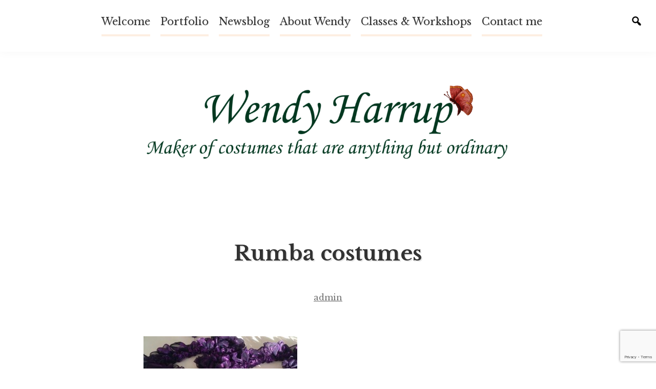

--- FILE ---
content_type: text/html; charset=UTF-8
request_url: https://wendyharrup.co.uk/2017/04/03/strictly-learn-dancing-part-2-the-rumba/rumba-frills-ec/
body_size: 12777
content:
<!doctype html>
<html lang="en-GB" class="no-js">
<head>
	<meta charset="UTF-8">
	<meta name="viewport" content="width=device-width, initial-scale=1, minimum-scale=1">
	<link rel="profile" href="http://gmpg.org/xfn/11">
	<title>Rumba costumes &#8211; Wendy Harrup</title>
<meta name='robots' content='max-image-preview:large' />
<link rel='dns-prefetch' href='//fonts.googleapis.com' />
<link rel="alternate" type="application/rss+xml" title="Wendy Harrup &raquo; Feed" href="https://wendyharrup.co.uk/feed/" />
<link rel="alternate" type="application/rss+xml" title="Wendy Harrup &raquo; Comments Feed" href="https://wendyharrup.co.uk/comments/feed/" />
<link rel="alternate" title="oEmbed (JSON)" type="application/json+oembed" href="https://wendyharrup.co.uk/wp-json/oembed/1.0/embed?url=https%3A%2F%2Fwendyharrup.co.uk%2F2017%2F04%2F03%2Fstrictly-learn-dancing-part-2-the-rumba%2Frumba-frills-ec%2F" />
<link rel="alternate" title="oEmbed (XML)" type="text/xml+oembed" href="https://wendyharrup.co.uk/wp-json/oembed/1.0/embed?url=https%3A%2F%2Fwendyharrup.co.uk%2F2017%2F04%2F03%2Fstrictly-learn-dancing-part-2-the-rumba%2Frumba-frills-ec%2F&#038;format=xml" />
<style id='wp-img-auto-sizes-contain-inline-css' type='text/css'>
img:is([sizes=auto i],[sizes^="auto," i]){contain-intrinsic-size:3000px 1500px}
/*# sourceURL=wp-img-auto-sizes-contain-inline-css */
</style>
<link rel='stylesheet' id='sbi_styles-css' href='https://wendyharrup.co.uk/wp-content/plugins/instagram-feed-pro/css/sbi-styles.min.css?ver=6.9.0' type='text/css' media='all' />
<style id='wp-emoji-styles-inline-css' type='text/css'>

	img.wp-smiley, img.emoji {
		display: inline !important;
		border: none !important;
		box-shadow: none !important;
		height: 1em !important;
		width: 1em !important;
		margin: 0 0.07em !important;
		vertical-align: -0.1em !important;
		background: none !important;
		padding: 0 !important;
	}
/*# sourceURL=wp-emoji-styles-inline-css */
</style>
<style id='classic-theme-styles-inline-css' type='text/css'>
/*! This file is auto-generated */
.wp-block-button__link{color:#fff;background-color:#32373c;border-radius:9999px;box-shadow:none;text-decoration:none;padding:calc(.667em + 2px) calc(1.333em + 2px);font-size:1.125em}.wp-block-file__button{background:#32373c;color:#fff;text-decoration:none}
/*# sourceURL=/wp-includes/css/classic-themes.min.css */
</style>
<link rel='stylesheet' id='contact-form-7-css' href='https://wendyharrup.co.uk/wp-content/plugins/contact-form-7/includes/css/styles.css?ver=6.1.4' type='text/css' media='all' />
<link rel='stylesheet' id='inclusive-variables-css' href='https://wendyharrup.co.uk/wp-content/themes/inclusive/assets/css/min/variables.min.css?ver=1.0.8' type='text/css' media='all' />
<link rel='stylesheet' id='inclusive-global-styles-css' href='https://wendyharrup.co.uk/wp-content/themes/inclusive/assets/css/min/global.min.css?ver=1.0.8' type='text/css' media='all' />
<link rel='stylesheet' id='inclusive-fonts-css' href='//fonts.googleapis.com/css?family=Libre%20Baskerville:400,700|Roboto:400,700&#038;display=swap' type='text/css' media='all' />
<!--n2css--><!--n2js--><script type="text/javascript" src="https://wendyharrup.co.uk/wp-includes/js/jquery/jquery.min.js?ver=3.7.1" id="jquery-core-js"></script>
<script type="text/javascript" src="https://wendyharrup.co.uk/wp-includes/js/jquery/jquery-migrate.min.js?ver=3.4.1" id="jquery-migrate-js"></script>
<link rel="https://api.w.org/" href="https://wendyharrup.co.uk/wp-json/" /><link rel="alternate" title="JSON" type="application/json" href="https://wendyharrup.co.uk/wp-json/wp/v2/media/643" /><link rel="EditURI" type="application/rsd+xml" title="RSD" href="https://wendyharrup.co.uk/xmlrpc.php?rsd" />
<meta name="generator" content="WordPress 6.9" />
<link rel="canonical" href="https://wendyharrup.co.uk/2017/04/03/strictly-learn-dancing-part-2-the-rumba/rumba-frills-ec/" />
<link rel='shortlink' href='https://wendyharrup.co.uk/?p=643' />
		<style type="text/css">
					.site-title {
				position: absolute;
				clip: rect(1px, 1px, 1px, 1px);
			}
					</style>
		<style id="inclusive-font-css"></style><style id="inclusive-font-pairs">body{ --global-font-family: Roboto, BlinkMacSystemFont, -apple-system, Helvetica, Arial, sans-serif; --highlight-font-family: Libre Baskerville, BlinkMacSystemFont, -apple-system, Helvetica, Arial, sans-serif;}</style><link rel="icon" href="https://wendyharrup.co.uk/wp-content/uploads/2021/01/cropped-butterfly-on-white-edited-2-32x32.jpg" sizes="32x32" />
<link rel="icon" href="https://wendyharrup.co.uk/wp-content/uploads/2021/01/cropped-butterfly-on-white-edited-2-192x192.jpg" sizes="192x192" />
<link rel="apple-touch-icon" href="https://wendyharrup.co.uk/wp-content/uploads/2021/01/cropped-butterfly-on-white-edited-2-180x180.jpg" />
<meta name="msapplication-TileImage" content="https://wendyharrup.co.uk/wp-content/uploads/2021/01/cropped-butterfly-on-white-edited-2-270x270.jpg" />
<style id='wp-block-image-inline-css' type='text/css'>
.wp-block-image>a,.wp-block-image>figure>a{display:inline-block}.wp-block-image img{box-sizing:border-box;height:auto;max-width:100%;vertical-align:bottom}@media not (prefers-reduced-motion){.wp-block-image img.hide{visibility:hidden}.wp-block-image img.show{animation:show-content-image .4s}}.wp-block-image[style*=border-radius] img,.wp-block-image[style*=border-radius]>a{border-radius:inherit}.wp-block-image.has-custom-border img{box-sizing:border-box}.wp-block-image.aligncenter{text-align:center}.wp-block-image.alignfull>a,.wp-block-image.alignwide>a{width:100%}.wp-block-image.alignfull img,.wp-block-image.alignwide img{height:auto;width:100%}.wp-block-image .aligncenter,.wp-block-image .alignleft,.wp-block-image .alignright,.wp-block-image.aligncenter,.wp-block-image.alignleft,.wp-block-image.alignright{display:table}.wp-block-image .aligncenter>figcaption,.wp-block-image .alignleft>figcaption,.wp-block-image .alignright>figcaption,.wp-block-image.aligncenter>figcaption,.wp-block-image.alignleft>figcaption,.wp-block-image.alignright>figcaption{caption-side:bottom;display:table-caption}.wp-block-image .alignleft{float:left;margin:.5em 1em .5em 0}.wp-block-image .alignright{float:right;margin:.5em 0 .5em 1em}.wp-block-image .aligncenter{margin-left:auto;margin-right:auto}.wp-block-image :where(figcaption){margin-bottom:1em;margin-top:.5em}.wp-block-image.is-style-circle-mask img{border-radius:9999px}@supports ((-webkit-mask-image:none) or (mask-image:none)) or (-webkit-mask-image:none){.wp-block-image.is-style-circle-mask img{border-radius:0;-webkit-mask-image:url('data:image/svg+xml;utf8,<svg viewBox="0 0 100 100" xmlns="http://www.w3.org/2000/svg"><circle cx="50" cy="50" r="50"/></svg>');mask-image:url('data:image/svg+xml;utf8,<svg viewBox="0 0 100 100" xmlns="http://www.w3.org/2000/svg"><circle cx="50" cy="50" r="50"/></svg>');mask-mode:alpha;-webkit-mask-position:center;mask-position:center;-webkit-mask-repeat:no-repeat;mask-repeat:no-repeat;-webkit-mask-size:contain;mask-size:contain}}:root :where(.wp-block-image.is-style-rounded img,.wp-block-image .is-style-rounded img){border-radius:9999px}.wp-block-image figure{margin:0}.wp-lightbox-container{display:flex;flex-direction:column;position:relative}.wp-lightbox-container img{cursor:zoom-in}.wp-lightbox-container img:hover+button{opacity:1}.wp-lightbox-container button{align-items:center;backdrop-filter:blur(16px) saturate(180%);background-color:#5a5a5a40;border:none;border-radius:4px;cursor:zoom-in;display:flex;height:20px;justify-content:center;opacity:0;padding:0;position:absolute;right:16px;text-align:center;top:16px;width:20px;z-index:100}@media not (prefers-reduced-motion){.wp-lightbox-container button{transition:opacity .2s ease}}.wp-lightbox-container button:focus-visible{outline:3px auto #5a5a5a40;outline:3px auto -webkit-focus-ring-color;outline-offset:3px}.wp-lightbox-container button:hover{cursor:pointer;opacity:1}.wp-lightbox-container button:focus{opacity:1}.wp-lightbox-container button:focus,.wp-lightbox-container button:hover,.wp-lightbox-container button:not(:hover):not(:active):not(.has-background){background-color:#5a5a5a40;border:none}.wp-lightbox-overlay{box-sizing:border-box;cursor:zoom-out;height:100vh;left:0;overflow:hidden;position:fixed;top:0;visibility:hidden;width:100%;z-index:100000}.wp-lightbox-overlay .close-button{align-items:center;cursor:pointer;display:flex;justify-content:center;min-height:40px;min-width:40px;padding:0;position:absolute;right:calc(env(safe-area-inset-right) + 16px);top:calc(env(safe-area-inset-top) + 16px);z-index:5000000}.wp-lightbox-overlay .close-button:focus,.wp-lightbox-overlay .close-button:hover,.wp-lightbox-overlay .close-button:not(:hover):not(:active):not(.has-background){background:none;border:none}.wp-lightbox-overlay .lightbox-image-container{height:var(--wp--lightbox-container-height);left:50%;overflow:hidden;position:absolute;top:50%;transform:translate(-50%,-50%);transform-origin:top left;width:var(--wp--lightbox-container-width);z-index:9999999999}.wp-lightbox-overlay .wp-block-image{align-items:center;box-sizing:border-box;display:flex;height:100%;justify-content:center;margin:0;position:relative;transform-origin:0 0;width:100%;z-index:3000000}.wp-lightbox-overlay .wp-block-image img{height:var(--wp--lightbox-image-height);min-height:var(--wp--lightbox-image-height);min-width:var(--wp--lightbox-image-width);width:var(--wp--lightbox-image-width)}.wp-lightbox-overlay .wp-block-image figcaption{display:none}.wp-lightbox-overlay button{background:none;border:none}.wp-lightbox-overlay .scrim{background-color:#fff;height:100%;opacity:.9;position:absolute;width:100%;z-index:2000000}.wp-lightbox-overlay.active{visibility:visible}@media not (prefers-reduced-motion){.wp-lightbox-overlay.active{animation:turn-on-visibility .25s both}.wp-lightbox-overlay.active img{animation:turn-on-visibility .35s both}.wp-lightbox-overlay.show-closing-animation:not(.active){animation:turn-off-visibility .35s both}.wp-lightbox-overlay.show-closing-animation:not(.active) img{animation:turn-off-visibility .25s both}.wp-lightbox-overlay.zoom.active{animation:none;opacity:1;visibility:visible}.wp-lightbox-overlay.zoom.active .lightbox-image-container{animation:lightbox-zoom-in .4s}.wp-lightbox-overlay.zoom.active .lightbox-image-container img{animation:none}.wp-lightbox-overlay.zoom.active .scrim{animation:turn-on-visibility .4s forwards}.wp-lightbox-overlay.zoom.show-closing-animation:not(.active){animation:none}.wp-lightbox-overlay.zoom.show-closing-animation:not(.active) .lightbox-image-container{animation:lightbox-zoom-out .4s}.wp-lightbox-overlay.zoom.show-closing-animation:not(.active) .lightbox-image-container img{animation:none}.wp-lightbox-overlay.zoom.show-closing-animation:not(.active) .scrim{animation:turn-off-visibility .4s forwards}}@keyframes show-content-image{0%{visibility:hidden}99%{visibility:hidden}to{visibility:visible}}@keyframes turn-on-visibility{0%{opacity:0}to{opacity:1}}@keyframes turn-off-visibility{0%{opacity:1;visibility:visible}99%{opacity:0;visibility:visible}to{opacity:0;visibility:hidden}}@keyframes lightbox-zoom-in{0%{transform:translate(calc((-100vw + var(--wp--lightbox-scrollbar-width))/2 + var(--wp--lightbox-initial-left-position)),calc(-50vh + var(--wp--lightbox-initial-top-position))) scale(var(--wp--lightbox-scale))}to{transform:translate(-50%,-50%) scale(1)}}@keyframes lightbox-zoom-out{0%{transform:translate(-50%,-50%) scale(1);visibility:visible}99%{visibility:visible}to{transform:translate(calc((-100vw + var(--wp--lightbox-scrollbar-width))/2 + var(--wp--lightbox-initial-left-position)),calc(-50vh + var(--wp--lightbox-initial-top-position))) scale(var(--wp--lightbox-scale));visibility:hidden}}
/*# sourceURL=https://wendyharrup.co.uk/wp-includes/blocks/image/style.min.css */
</style>
<style id='wp-block-image-theme-inline-css' type='text/css'>
:root :where(.wp-block-image figcaption){color:#555;font-size:13px;text-align:center}.is-dark-theme :root :where(.wp-block-image figcaption){color:#ffffffa6}.wp-block-image{margin:0 0 1em}
/*# sourceURL=https://wendyharrup.co.uk/wp-includes/blocks/image/theme.min.css */
</style>
<style id='global-styles-inline-css' type='text/css'>
:root{--wp--preset--aspect-ratio--square: 1;--wp--preset--aspect-ratio--4-3: 4/3;--wp--preset--aspect-ratio--3-4: 3/4;--wp--preset--aspect-ratio--3-2: 3/2;--wp--preset--aspect-ratio--2-3: 2/3;--wp--preset--aspect-ratio--16-9: 16/9;--wp--preset--aspect-ratio--9-16: 9/16;--wp--preset--color--black: #000000;--wp--preset--color--cyan-bluish-gray: #abb8c3;--wp--preset--color--white: #ffffff;--wp--preset--color--pale-pink: #f78da7;--wp--preset--color--vivid-red: #cf2e2e;--wp--preset--color--luminous-vivid-orange: #ff6900;--wp--preset--color--luminous-vivid-amber: #fcb900;--wp--preset--color--light-green-cyan: #7bdcb5;--wp--preset--color--vivid-green-cyan: #00d084;--wp--preset--color--pale-cyan-blue: #8ed1fc;--wp--preset--color--vivid-cyan-blue: #0693e3;--wp--preset--color--vivid-purple: #9b51e0;--wp--preset--color--primary: #fdb698;--wp--preset--color--secondary: #fdeee1;--wp--preset--gradient--vivid-cyan-blue-to-vivid-purple: linear-gradient(135deg,rgb(6,147,227) 0%,rgb(155,81,224) 100%);--wp--preset--gradient--light-green-cyan-to-vivid-green-cyan: linear-gradient(135deg,rgb(122,220,180) 0%,rgb(0,208,130) 100%);--wp--preset--gradient--luminous-vivid-amber-to-luminous-vivid-orange: linear-gradient(135deg,rgb(252,185,0) 0%,rgb(255,105,0) 100%);--wp--preset--gradient--luminous-vivid-orange-to-vivid-red: linear-gradient(135deg,rgb(255,105,0) 0%,rgb(207,46,46) 100%);--wp--preset--gradient--very-light-gray-to-cyan-bluish-gray: linear-gradient(135deg,rgb(238,238,238) 0%,rgb(169,184,195) 100%);--wp--preset--gradient--cool-to-warm-spectrum: linear-gradient(135deg,rgb(74,234,220) 0%,rgb(151,120,209) 20%,rgb(207,42,186) 40%,rgb(238,44,130) 60%,rgb(251,105,98) 80%,rgb(254,248,76) 100%);--wp--preset--gradient--blush-light-purple: linear-gradient(135deg,rgb(255,206,236) 0%,rgb(152,150,240) 100%);--wp--preset--gradient--blush-bordeaux: linear-gradient(135deg,rgb(254,205,165) 0%,rgb(254,45,45) 50%,rgb(107,0,62) 100%);--wp--preset--gradient--luminous-dusk: linear-gradient(135deg,rgb(255,203,112) 0%,rgb(199,81,192) 50%,rgb(65,88,208) 100%);--wp--preset--gradient--pale-ocean: linear-gradient(135deg,rgb(255,245,203) 0%,rgb(182,227,212) 50%,rgb(51,167,181) 100%);--wp--preset--gradient--electric-grass: linear-gradient(135deg,rgb(202,248,128) 0%,rgb(113,206,126) 100%);--wp--preset--gradient--midnight: linear-gradient(135deg,rgb(2,3,129) 0%,rgb(40,116,252) 100%);--wp--preset--font-size--small: 16px;--wp--preset--font-size--medium: 25px;--wp--preset--font-size--large: 30px;--wp--preset--font-size--x-large: 42px;--wp--preset--font-size--normal: 20px;--wp--preset--font-size--larger: 40px;--wp--preset--spacing--20: 0.44rem;--wp--preset--spacing--30: 0.67rem;--wp--preset--spacing--40: 1rem;--wp--preset--spacing--50: 1.5rem;--wp--preset--spacing--60: 2.25rem;--wp--preset--spacing--70: 3.38rem;--wp--preset--spacing--80: 5.06rem;--wp--preset--shadow--natural: 6px 6px 9px rgba(0, 0, 0, 0.2);--wp--preset--shadow--deep: 12px 12px 50px rgba(0, 0, 0, 0.4);--wp--preset--shadow--sharp: 6px 6px 0px rgba(0, 0, 0, 0.2);--wp--preset--shadow--outlined: 6px 6px 0px -3px rgb(255, 255, 255), 6px 6px rgb(0, 0, 0);--wp--preset--shadow--crisp: 6px 6px 0px rgb(0, 0, 0);}:where(.is-layout-flex){gap: 0.5em;}:where(.is-layout-grid){gap: 0.5em;}body .is-layout-flex{display: flex;}.is-layout-flex{flex-wrap: wrap;align-items: center;}.is-layout-flex > :is(*, div){margin: 0;}body .is-layout-grid{display: grid;}.is-layout-grid > :is(*, div){margin: 0;}:where(.wp-block-columns.is-layout-flex){gap: 2em;}:where(.wp-block-columns.is-layout-grid){gap: 2em;}:where(.wp-block-post-template.is-layout-flex){gap: 1.25em;}:where(.wp-block-post-template.is-layout-grid){gap: 1.25em;}.has-black-color{color: var(--wp--preset--color--black) !important;}.has-cyan-bluish-gray-color{color: var(--wp--preset--color--cyan-bluish-gray) !important;}.has-white-color{color: var(--wp--preset--color--white) !important;}.has-pale-pink-color{color: var(--wp--preset--color--pale-pink) !important;}.has-vivid-red-color{color: var(--wp--preset--color--vivid-red) !important;}.has-luminous-vivid-orange-color{color: var(--wp--preset--color--luminous-vivid-orange) !important;}.has-luminous-vivid-amber-color{color: var(--wp--preset--color--luminous-vivid-amber) !important;}.has-light-green-cyan-color{color: var(--wp--preset--color--light-green-cyan) !important;}.has-vivid-green-cyan-color{color: var(--wp--preset--color--vivid-green-cyan) !important;}.has-pale-cyan-blue-color{color: var(--wp--preset--color--pale-cyan-blue) !important;}.has-vivid-cyan-blue-color{color: var(--wp--preset--color--vivid-cyan-blue) !important;}.has-vivid-purple-color{color: var(--wp--preset--color--vivid-purple) !important;}.has-black-background-color{background-color: var(--wp--preset--color--black) !important;}.has-cyan-bluish-gray-background-color{background-color: var(--wp--preset--color--cyan-bluish-gray) !important;}.has-white-background-color{background-color: var(--wp--preset--color--white) !important;}.has-pale-pink-background-color{background-color: var(--wp--preset--color--pale-pink) !important;}.has-vivid-red-background-color{background-color: var(--wp--preset--color--vivid-red) !important;}.has-luminous-vivid-orange-background-color{background-color: var(--wp--preset--color--luminous-vivid-orange) !important;}.has-luminous-vivid-amber-background-color{background-color: var(--wp--preset--color--luminous-vivid-amber) !important;}.has-light-green-cyan-background-color{background-color: var(--wp--preset--color--light-green-cyan) !important;}.has-vivid-green-cyan-background-color{background-color: var(--wp--preset--color--vivid-green-cyan) !important;}.has-pale-cyan-blue-background-color{background-color: var(--wp--preset--color--pale-cyan-blue) !important;}.has-vivid-cyan-blue-background-color{background-color: var(--wp--preset--color--vivid-cyan-blue) !important;}.has-vivid-purple-background-color{background-color: var(--wp--preset--color--vivid-purple) !important;}.has-black-border-color{border-color: var(--wp--preset--color--black) !important;}.has-cyan-bluish-gray-border-color{border-color: var(--wp--preset--color--cyan-bluish-gray) !important;}.has-white-border-color{border-color: var(--wp--preset--color--white) !important;}.has-pale-pink-border-color{border-color: var(--wp--preset--color--pale-pink) !important;}.has-vivid-red-border-color{border-color: var(--wp--preset--color--vivid-red) !important;}.has-luminous-vivid-orange-border-color{border-color: var(--wp--preset--color--luminous-vivid-orange) !important;}.has-luminous-vivid-amber-border-color{border-color: var(--wp--preset--color--luminous-vivid-amber) !important;}.has-light-green-cyan-border-color{border-color: var(--wp--preset--color--light-green-cyan) !important;}.has-vivid-green-cyan-border-color{border-color: var(--wp--preset--color--vivid-green-cyan) !important;}.has-pale-cyan-blue-border-color{border-color: var(--wp--preset--color--pale-cyan-blue) !important;}.has-vivid-cyan-blue-border-color{border-color: var(--wp--preset--color--vivid-cyan-blue) !important;}.has-vivid-purple-border-color{border-color: var(--wp--preset--color--vivid-purple) !important;}.has-vivid-cyan-blue-to-vivid-purple-gradient-background{background: var(--wp--preset--gradient--vivid-cyan-blue-to-vivid-purple) !important;}.has-light-green-cyan-to-vivid-green-cyan-gradient-background{background: var(--wp--preset--gradient--light-green-cyan-to-vivid-green-cyan) !important;}.has-luminous-vivid-amber-to-luminous-vivid-orange-gradient-background{background: var(--wp--preset--gradient--luminous-vivid-amber-to-luminous-vivid-orange) !important;}.has-luminous-vivid-orange-to-vivid-red-gradient-background{background: var(--wp--preset--gradient--luminous-vivid-orange-to-vivid-red) !important;}.has-very-light-gray-to-cyan-bluish-gray-gradient-background{background: var(--wp--preset--gradient--very-light-gray-to-cyan-bluish-gray) !important;}.has-cool-to-warm-spectrum-gradient-background{background: var(--wp--preset--gradient--cool-to-warm-spectrum) !important;}.has-blush-light-purple-gradient-background{background: var(--wp--preset--gradient--blush-light-purple) !important;}.has-blush-bordeaux-gradient-background{background: var(--wp--preset--gradient--blush-bordeaux) !important;}.has-luminous-dusk-gradient-background{background: var(--wp--preset--gradient--luminous-dusk) !important;}.has-pale-ocean-gradient-background{background: var(--wp--preset--gradient--pale-ocean) !important;}.has-electric-grass-gradient-background{background: var(--wp--preset--gradient--electric-grass) !important;}.has-midnight-gradient-background{background: var(--wp--preset--gradient--midnight) !important;}.has-small-font-size{font-size: var(--wp--preset--font-size--small) !important;}.has-medium-font-size{font-size: var(--wp--preset--font-size--medium) !important;}.has-large-font-size{font-size: var(--wp--preset--font-size--large) !important;}.has-x-large-font-size{font-size: var(--wp--preset--font-size--x-large) !important;}
/*# sourceURL=global-styles-inline-css */
</style>
</head>
<body class="attachment wp-singular attachment-template-default single single-attachment postid-643 attachmentid-643 attachment-jpeg wp-embed-responsive wp-theme-inclusive has-menu-search">
<a class="skip-link screen-reader-text" href="#primary">Skip to content</a>
<div id="page" class="site">
	<style id='inclusive-header-navigation'>.primary-menu-container{margin:0 auto}.menu-extras{display:flex;padding:.6rem 0 15px}.main-navigation a.menu-custom-logo-link{display:inline;width:40px;height:40px;padding:0;border-bottom:0;margin-right:1rem;outline:none}.main-navigation a.menu-custom-logo-link:focus,.main-navigation a.menu-custom-logo-link:hover{border-bottom:0;box-shadow:0 0 0 3px #fff,0 0 0 4px #767676;outline:none;background:var(--color-theme-active-button);transition:box-shadow .3s ease-in-out;border-radius:var(--button-border-radius)}.main-navigation a.menu-custom-logo-link img{margin:0 auto;max-width:none;border:none;outline:none}.main-navigation .menu-title{margin-top:8px;max-height:43px;font-size:var(--font-size-regular);font-weight:400}.main-navigation .menu-title a{display:inline;padding-bottom:12px;white-space:nowrap}.main-navigation .desktop-search,.main-navigation .mobile-search{display:none}.main-navigation.toggled-on .mobile-search{display:block;position:relative;margin-top:1em}.main-navigation.toggled-on .mobile-search .search-form{margin:0 auto}.main-navigation.toggled-on .mobile-search .search-field{width:100%}.main-navigation.toggled-on .mobile-search .search-submit{display:block;margin-top:1em}.menu-toggle{display:flex;margin-left:auto;padding:7px .4em .4em;border-radius:6px;background:transparent;text-shadow:var(--text-shadow);font-size:var(--font-size-regular);font-weight:400}.menu-toggle .svg-icon{margin-right:10px;fill:var(--color-link);align-self:center}.main-navigation .primary-menu{display:none}.main-navigation.toggled-on .primary-menu{display:block}@media screen and (max-width:56em){.main-navigation.toggled-on .primary-menu{display:block}}@media screen and (min-width:56em){.menu-toggle,.mobile-search{display:none}}.menu-item-has-children button{border:none;flex-shrink:0;background:#fff;padding:8px .8em 0;transition:box-shadow .3s ease-in-out}.menu-item-has-children button:active,.menu-item-has-children button:focus,.menu-item-has-children button:hover{box-shadow:0 0 0 2px #fff,0 0 0 4px var(--color-theme-hover-underline-accent);outline:none}.main-navigation{padding:.5em 1.5em 1em;background:#fff;color:var(--color-link-menu);font-family:var(--highlight-font-family);text-shadow:var(--text-shadow);box-shadow:var(--menu-shadow)}.main-navigation ul{display:block;list-style:none;padding:0;margin:0}.main-navigation ul.sub-menu{display:none;width:100%}.main-navigation li{display:flex;flex-wrap:wrap;justify-content:flex-start}.main-navigation span{display:flex;justify-content:space-between;width:100%}.main-navigation .page_item:not(.menu-item),.main-navigation span{padding:.5em;min-height:71px}.main-navigation a{border-bottom:4px solid var(--color-theme-underline-accent);text-decoration:none;transition:.3s;color:var(--color-link-menu);display:block;width:100%;margin-top:7px}.current-menu-item a,.current_page_item a{color:var(--color-link-current-menu);border-bottom:4px solid var(--color-theme-hover-underline-accent)}.main-navigation a:visited{color:var(--color-link-visited-menu)}.main-navigation a:focus,.main-navigation a:hover{border-bottom:4px solid var(--color-theme-hover-underline-accent)}@media screen and (max-width:550px){.main-navigation{padding:.5em 1.2em 1em}}@media screen and (min-width:56em){.menu-extras{padding:0}.main-navigation .menu-title{display:inline-block;margin-top:18px;max-height:43px}.main-navigation{display:grid;grid-template-columns:min-content auto;grid-gap:0 .5em}.has-menu-search .main-navigation{grid-template-columns:min-content auto min-content}.main-navigation .primary-menu{display:flex;flex-wrap:wrap;justify-content:center}.main-navigation li{display:block}.main-navigation .page_item .children{display:none}.main-navigation .page_item:not(.menu-item) a{padding-bottom:.65rem}.menu-item-has-children button{border:none;padding:8px .3em .3em;margin:5px 0 0 10px;flex-shrink:0;background:#fff;height:2em}.main-navigation ul.sub-menu{background:var(--color-submenu);position:absolute;width:auto;min-width:10em;z-index:9999;border:1px solid rgba(0,0,0,.05)}.main-navigation ul .sub-menu:focus,.main-navigation ul .sub-menu:hover{background:var(--color-submenu-hover)}.main-navigation ul.sub-menu ul{margin-left:-1px}.has-menu-search details.desktop-search{display:flex;position:relative;margin-top:14px}.has-menu-search details[open]{grid-column:3/span 2;float:right;margin-top:8px}.has-menu-search .desktop-search summary{list-style:none;width:24px}.has-menu-search .desktop-search summary::-webkit-details-marker{display:none}.has-menu-search .desktop-search[open] summary .svg-icon{position:absolute;right:400px;top:6px}.main-navigation a.menu-custom-logo-link{margin-top:18px}.has-menu-search .desktop-search form{float:right;display:none}.has-menu-search details[open].desktop-search form{display:block}.has-menu-search .desktop-search .search-field{width:250px;margin-left:2.5em}.has-menu-search .desktop-search .search-submit{margin-left:1rem}.has-sticky-menu .main-navigation{position:sticky;top:0;z-index:2}.has-sticky-menu.admin-bar .main-navigation{position:sticky;top:32px}.has-left-align-menu .primary-menu-container{margin-left:1.5em}.has-right-align-menu .primary-menu-container{margin-right:1.5em}}@media screen and (max-width:782px){.has-sticky-menu.admin-bar .main-navigation{position:sticky;top:46px}}@media screen and (max-width:56em){.has-sticky-menu .main-navigation{position:static}.has-sticky-menu.admin-bar .main-navigation{position:static;top:46px}}</style><nav id="site-navigation" class="main-navigation" role="navigation" aria-label="Main menu">
	<div class="menu-extras">
		
		<button class="menu-toggle" aria-label="Open menu" onClick="InclusiveToggleButtonClick('toggle-primary')" data-uid="toggle-primary" aria-controls="primary-menu" aria-expanded="false">
		Menu		</button>
	</div>

	<div class="primary-menu-container">
		<ul id="primary-menu" class="primary-menu"><li id="menu-item-262" class="menu-item menu-item-type-post_type menu-item-object-page menu-item-home menu-item-262"><span><a href="https://wendyharrup.co.uk/">Welcome</a></span></li>
<li id="menu-item-1520" class="menu-item menu-item-type-post_type menu-item-object-page menu-item-1520"><span><a href="https://wendyharrup.co.uk/portfolio/">Portfolio</a></span></li>
<li id="menu-item-29" class="menu-item menu-item-type-post_type menu-item-object-page current_page_parent menu-item-29"><span><a href="https://wendyharrup.co.uk/newsblog/">Newsblog</a></span></li>
<li id="menu-item-37" class="menu-item menu-item-type-post_type menu-item-object-page menu-item-37"><span><a href="https://wendyharrup.co.uk/about-2/">About Wendy</a></span></li>
<li id="menu-item-454" class="menu-item menu-item-type-post_type menu-item-object-page menu-item-454"><span><a href="https://wendyharrup.co.uk/classes-workshops/">Classes &#038; Workshops</a></span></li>
<li id="menu-item-135" class="menu-item menu-item-type-post_type menu-item-object-page menu-item-135"><span><a href="https://wendyharrup.co.uk/contact-me/">Contact me</a></span></li>
</ul>	</div>

			<details class="desktop-search">
			<summary><span class="screen-reader-text">Toggle search</span><svg class="svg-icon" width="24" height="24" aria-hidden="true" role="img" focusable="false" mlns="http://www.w3.org/2000/svg" viewBox="0 0 20 20"><path d="M12.14 4.18c1.87 1.87 2.11 4.75 0.72 6.89 0.12 0.1 0.22 0.21 0.36 0.31 0.2 0.16 0.47 0.36 0.81 0.59 0.34 0.24 0.56 0.39 0.66 0.47 0.42 0.31 0.73 0.57 0.94 0.78 0.32 0.32 0.6 0.65 0.84 1 0.25 0.35 0.44 0.69 0.59 1.040 0.14 0.35 0.21 0.68 0.18 1-0.020 0.32-0.14 0.59-0.36 0.81s-0.49 0.34-0.81 0.36c-0.31 0.020-0.65-0.040-0.99-0.19-0.35-0.14-0.7-0.34-1.040-0.59-0.35-0.24-0.68-0.52-1-0.84-0.21-0.21-0.47-0.52-0.77-0.93-0.1-0.13-0.25-0.35-0.47-0.66-0.22-0.32-0.4-0.57-0.56-0.78-0.16-0.2-0.29-0.35-0.44-0.5-2.070 1.090-4.69 0.76-6.44-0.98-2.14-2.15-2.14-5.64 0-7.78 2.15-2.15 5.63-2.15 7.78 0zM10.73 10.54c1.36-1.37 1.36-3.58 0-4.95-1.37-1.37-3.59-1.37-4.95 0-1.37 1.37-1.37 3.58 0 4.95 1.36 1.37 3.58 1.37 4.95 0z"></path></svg></summary> 
			<form role="search" method="get" class="search-form" action="https://wendyharrup.co.uk/">
				<label>
					<span class="screen-reader-text">Search for:</span>
					<input type="search" class="search-field" placeholder="Search &hellip;" value="" name="s" />
				</label>
				<input type="submit" class="search-submit" value="Search" />
			</form>		</details>
		<div class="mobile-search"><form role="search" method="get" class="search-form" action="https://wendyharrup.co.uk/">
				<label>
					<span class="screen-reader-text">Search for:</span>
					<input type="search" class="search-field" placeholder="Search &hellip;" value="" name="s" />
				</label>
				<input type="submit" class="search-submit" value="Search" />
			</form></div></nav><!-- #site-navigation -->
<style id='inclusive-page-branding-css'>.site-header,.wp-custom-header{position:relative}.wp-custom-header{padding:0;margin:0 0 -8px}.header-image{margin:0 auto}.header-image img{display:block;margin:0 auto}.site-branding{text-align:center;padding:1rem}.has-left-align-branding .site-branding{text-align:left}.has-right-align-branding .site-branding{text-align:right}.has-fullscreen-header .site-branding{display:flex;justify-content:center;align-items:center;flex-direction:column}.inner-branding{margin:auto;padding:1.5rem;border-radius:3px}.has-left-align-branding .inner-branding{margin-left:0}.has-right-align-branding .inner-branding{margin-right:0}@media screen and (min-width:27.5em){.site-branding{padding:3rem}.inner-branding{margin:auto;padding:2rem;border-radius:3px;border:none}}.inner-branding .custom-logo-link{display:block}a.custom-logo-link{outline:none}a.custom-logo-link:focus,a.custom-logo-link:hover{border-bottom:0;box-shadow:0 0 0 3px #fff,0 0 0 4px #767676;outline:none;background:var(--color-theme-active-button);transition:box-shadow .3s ease-in-out;border-radius:var(--button-border-radius)}.site-title{display:inline-block;font-family:var(--highlight-font-family);font-weight:700;text-shadow:var(--text-shadow);word-wrap:break-word;font-size:2.44em}@media screen and (max-width:37.5em){.site-title{margin:0 auto;font-size:2.44rem!important}.has-left-align-branding .site-title,.has-right-align-branding .site-title{margin:.5em}}.site-title a{text-decoration:none;color:#333}.site-title:after{display:block;content:"";width:50%;height:4px;margin:0 auto;background:var(--color-theme-underline-accent);transition:.3s}.site-title:focus:after,.site-title:hover:after{background:var(--color-theme-hover-underline-accent)}.has-left-align-branding .site-title:after{margin-left:0}.has-right-align-branding .site-title:after{margin-right:0}.site-description{margin:2em 1em;font-family:var(--highlight-font-family);font-size:1.3rem;font-weight:inherit;line-height:1.6;word-wrap:break-word;text-shadow:var(--text-shadow);color:#333}</style><header id="masthead" class="site-header" role="banner">
	<div class="site-branding"><div class="entry-content">
<div class="wp-block-image"><figure class="aligncenter size-large is-resized"><img fetchpriority="high" decoding="async" src="https://wendyharrup.co.uk/wp-content/uploads/2021/02/wendy-banner2000x400-03-e1612620630815-1024x239.png" alt="" class="wp-image-1669" width="1024" height="239" srcset="https://wendyharrup.co.uk/wp-content/uploads/2021/02/wendy-banner2000x400-03-e1612620630815-1024x239.png 1024w, https://wendyharrup.co.uk/wp-content/uploads/2021/02/wendy-banner2000x400-03-e1612620630815-300x70.png 300w, https://wendyharrup.co.uk/wp-content/uploads/2021/02/wendy-banner2000x400-03-e1612620630815-768x179.png 768w, https://wendyharrup.co.uk/wp-content/uploads/2021/02/wendy-banner2000x400-03-e1612620630815-1536x358.png 1536w, https://wendyharrup.co.uk/wp-content/uploads/2021/02/wendy-banner2000x400-03-e1612620630815.png 1715w" sizes="(max-width: 1024px) 100vw, 1024px" /></figure></div>
</div></div><!-- .site-branding -->
</header><!-- #masthead -->
	<main id="primary" class="site-main" role="main">
		
<article id="post-643" class="entry post-643 attachment type-attachment status-inherit hentry">
	<header class="entry-header">
	<h1 class="entry-title">Rumba costumes</h1>	<span class="posted-by">
		<span class="author vcard"><a class="url fn n" href="https://wendyharrup.co.uk/author/admin/">admin</a></span>	</span>
	<div class="entry-meta">
	
</div>
</header><!-- .entry-header -->

<div class="entry-content">
	<p class="attachment"><a href='https://wendyharrup.co.uk/wp-content/uploads/2016/04/Rumba-frills-EC.jpg'><img decoding="async" width="300" height="192" src="https://wendyharrup.co.uk/wp-content/uploads/2016/04/Rumba-frills-EC-300x192.jpg" class="attachment-medium size-medium" alt="Rumba Costumes" srcset="https://wendyharrup.co.uk/wp-content/uploads/2016/04/Rumba-frills-EC-300x192.jpg 300w, https://wendyharrup.co.uk/wp-content/uploads/2016/04/Rumba-frills-EC.jpg 448w" sizes="(max-width: 300px) 100vw, 300px" /></a></p>
<p>I had a frilling time!</p>
</div><!-- .entry-content -->
<div class="entry-footer">
	<style id='inclusive-content-sharing'>.social-sharing{line-height:2;text-align:center}.sharing-inner{display:inline-block;padding:0 .8em;margin:1.5em 0;line-height:3}.sharing-inner a{display:inline-block;line-height:2;margin:6px;vertical-align:middle;padding:9px;border:1px solid transparent;border-radius:4px}.sharing-inner a:hover{box-shadow:0 0 0 3px #fff,0 0 0 4px #767676;transition:box-shadow .3s ease-in-out}.sharing-inner a:focus{outline:none;border:1px dotted var(--color-link)}.sharing-inner .svg-icon{display:block}</style><div class="social-sharing">				<div class="sharing-inner">
				Share: 					<a href="https://www.facebook.com/sharer/sharer.php?u?https://wendyharrup.co.uk/2017/04/03/strictly-learn-dancing-part-2-the-rumba/rumba-frills-ec/"><span class="screen-reader-text">Facebook</span><svg class="svg-icon" width="26" height="26" aria-hidden="true" role="img" focusable="false" viewBox="0 0 24 24" version="1.1" xmlns="http://www.w3.org/2000/svg" xmlns:xlink="http://www.w3.org/1999/xlink"><Path d="M12 2C6.5 2 2 6.5 2 12c0 5 3.7 9.1 8.4 9.9v-7H7.9V12h2.5V9.8c0-2.5 1.5-3.9 3.8-3.9 1.1 0 2.2.2 2.2.2v2.5h-1.3c-1.2 0-1.6.8-1.6 1.6V12h2.8l-.4 2.9h-2.3v7C18.3 21.1 22 17 22 12c0-5.5-4.5-10-10-10z" /></svg></a>
										<a href="https://twitter.com/intent/tweet?text=Rumba%20costumes&#038;url=https://wendyharrup.co.uk/2017/04/03/strictly-learn-dancing-part-2-the-rumba/rumba-frills-ec/"><span class="screen-reader-text">Twitter</span><svg class="svg-icon" width="26" height="26" aria-hidden="true" role="img" focusable="false" viewBox="0 0 24 24" version="1.1" xmlns="http://www.w3.org/2000/svg" xmlns:xlink="http://www.w3.org/1999/xlink"><path d="M22.23,5.924c-0.736,0.326-1.527,0.547-2.357,0.646c0.847-0.508,1.498-1.312,1.804-2.27 c-0.793,0.47-1.671,0.812-2.606,0.996C18.324,4.498,17.257,4,16.077,4c-2.266,0-4.103,1.837-4.103,4.103 c0,0.322,0.036,0.635,0.106,0.935C8.67,8.867,5.647,7.234,3.623,4.751C3.27,5.357,3.067,6.062,3.067,6.814 c0,1.424,0.724,2.679,1.825,3.415c-0.673-0.021-1.305-0.206-1.859-0.513c0,0.017,0,0.034,0,0.052c0,1.988,1.414,3.647,3.292,4.023 c-0.344,0.094-0.707,0.144-1.081,0.144c-0.264,0-0.521-0.026-0.772-0.074c0.522,1.63,2.038,2.816,3.833,2.85 c-1.404,1.1-3.174,1.756-5.096,1.756c-0.331,0-0.658-0.019-0.979-0.057c1.816,1.164,3.973,1.843,6.29,1.843 c7.547,0,11.675-6.252,11.675-11.675c0-0.178-0.004-0.355-0.012-0.531C20.985,7.47,21.68,6.747,22.23,5.924z"></path></svg></a>
										<a href="https://www.linkedin.com/shareArticle?url=https://wendyharrup.co.uk/2017/04/03/strictly-learn-dancing-part-2-the-rumba/rumba-frills-ec/"><span class="screen-reader-text">LinkedIn</span><svg class="svg-icon" width="26" height="26" aria-hidden="true" role="img" focusable="false" viewBox="0 0 24 24" version="1.1" xmlns="http://www.w3.org/2000/svg" xmlns:xlink="http://www.w3.org/1999/xlink"><path d="M19.7,3H4.3C3.582,3,3,3.582,3,4.3v15.4C3,20.418,3.582,21,4.3,21h15.4c0.718,0,1.3-0.582,1.3-1.3V4.3 C21,3.582,20.418,3,19.7,3z M8.339,18.338H5.667v-8.59h2.672V18.338z M7.004,8.574c-0.857,0-1.549-0.694-1.549-1.548 c0-0.855,0.691-1.548,1.549-1.548c0.854,0,1.547,0.694,1.547,1.548C8.551,7.881,7.858,8.574,7.004,8.574z M18.339,18.338h-2.669 v-4.177c0-0.996-0.017-2.278-1.387-2.278c-1.389,0-1.601,1.086-1.601,2.206v4.249h-2.667v-8.59h2.559v1.174h0.037 c0.356-0.675,1.227-1.387,2.526-1.387c2.703,0,3.203,1.779,3.203,4.092V18.338z"></path></svg></a>
										<a href="https://reddit.com/submit?url=https://wendyharrup.co.uk/2017/04/03/strictly-learn-dancing-part-2-the-rumba/rumba-frills-ec/"><span class="screen-reader-text">Reddit</span><svg class="svg-icon" width="26" height="26" aria-hidden="true" role="img" focusable="false" viewBox="0 0 24 24" version="1.1" xmlns="http://www.w3.org/2000/svg" xmlns:xlink="http://www.w3.org/1999/xlink"><path d="M22,11.816c0-1.256-1.021-2.277-2.277-2.277c-0.593,0-1.122,0.24-1.526,0.614c-1.481-0.965-3.455-1.594-5.647-1.69 l1.171-3.702l3.18,0.748c0.008,1.028,0.846,1.862,1.876,1.862c1.035,0,1.877-0.842,1.877-1.878c0-1.035-0.842-1.877-1.877-1.877 c-0.769,0-1.431,0.466-1.72,1.13l-3.508-0.826c-0.203-0.047-0.399,0.067-0.46,0.261l-1.35,4.268 c-2.316,0.038-4.411,0.67-5.97,1.671C5.368,9.765,4.853,9.539,4.277,9.539C3.021,9.539,2,10.56,2,11.816 c0,0.814,0.433,1.523,1.078,1.925c-0.037,0.221-0.061,0.444-0.061,0.672c0,3.292,4.011,5.97,8.941,5.97s8.941-2.678,8.941-5.97 c0-0.214-0.02-0.424-0.053-0.632C21.533,13.39,22,12.661,22,11.816z M18.776,4.394c0.606,0,1.1,0.493,1.1,1.1s-0.493,1.1-1.1,1.1 s-1.1-0.494-1.1-1.1S18.169,4.394,18.776,4.394z M2.777,11.816c0-0.827,0.672-1.5,1.499-1.5c0.313,0,0.598,0.103,0.838,0.269 c-0.851,0.676-1.477,1.479-1.812,2.36C2.983,12.672,2.777,12.27,2.777,11.816z M11.959,19.606c-4.501,0-8.164-2.329-8.164-5.193 S7.457,9.22,11.959,9.22s8.164,2.329,8.164,5.193S16.46,19.606,11.959,19.606z M20.636,13.001c-0.326-0.89-0.948-1.701-1.797-2.384 c0.248-0.186,0.55-0.301,0.883-0.301c0.827,0,1.5,0.673,1.5,1.5C21.223,12.299,20.992,12.727,20.636,13.001z M8.996,14.704 c-0.76,0-1.397-0.616-1.397-1.376c0-0.76,0.637-1.397,1.397-1.397c0.76,0,1.376,0.637,1.376,1.397 C10.372,14.088,9.756,14.704,8.996,14.704z M16.401,13.328c0,0.76-0.616,1.376-1.376,1.376c-0.76,0-1.399-0.616-1.399-1.376 c0-0.76,0.639-1.397,1.399-1.397C15.785,11.931,16.401,12.568,16.401,13.328z M15.229,16.708c0.152,0.152,0.152,0.398,0,0.55 c-0.674,0.674-1.727,1.002-3.219,1.002c-0.004,0-0.007-0.002-0.011-0.002c-0.004,0-0.007,0.002-0.011,0.002 c-1.492,0-2.544-0.328-3.218-1.002c-0.152-0.152-0.152-0.398,0-0.55c0.152-0.152,0.399-0.151,0.55,0 c0.521,0.521,1.394,0.775,2.669,0.775c0.004,0,0.007,0.002,0.011,0.002c0.004,0,0.007-0.002,0.011-0.002 c1.275,0,2.148-0.253,2.669-0.775C14.831,16.556,15.078,16.556,15.229,16.708z"></path></svg></a>
										<a href="https://pinterest.com/pin/create/button/?url=%5Bhttps://wendyharrup.co.uk/2017/04/03/strictly-learn-dancing-part-2-the-rumba/rumba-frills-ec/]"><span class="screen-reader-text">Pinterest</span><svg class="svg-icon" width="26" height="26" aria-hidden="true" role="img" focusable="false" viewBox="0 0 24 24" version="1.1" xmlns="http://www.w3.org/2000/svg" xmlns:xlink="http://www.w3.org/1999/xlink"><path d="M12.289,2C6.617,2,3.606,5.648,3.606,9.622c0,1.846,1.025,4.146,2.666,4.878c0.25,0.111,0.381,0.063,0.439-0.169 c0.044-0.175,0.267-1.029,0.365-1.428c0.032-0.128,0.017-0.237-0.091-0.362C6.445,11.911,6.01,10.75,6.01,9.668 c0-2.777,2.194-5.464,5.933-5.464c3.23,0,5.49,2.108,5.49,5.122c0,3.407-1.794,5.768-4.13,5.768c-1.291,0-2.257-1.021-1.948-2.277 c0.372-1.495,1.089-3.112,1.089-4.191c0-0.967-0.542-1.775-1.663-1.775c-1.319,0-2.379,1.309-2.379,3.059 c0,1.115,0.394,1.869,0.394,1.869s-1.302,5.279-1.54,6.261c-0.405,1.666,0.053,4.368,0.094,4.604 c0.021,0.126,0.167,0.169,0.25,0.063c0.129-0.165,1.699-2.419,2.142-4.051c0.158-0.59,0.817-2.995,0.817-2.995 c0.43,0.784,1.681,1.446,3.013,1.446c3.963,0,6.822-3.494,6.822-7.833C20.394,5.112,16.849,2,12.289,2"></path></svg></a>
										<a href="mailto:?Subject=Rumba%20costumes&#038;Body=https://wendyharrup.co.uk/2017/04/03/strictly-learn-dancing-part-2-the-rumba/rumba-frills-ec/"><span class="screen-reader-text">Email</span><svg class="svg-icon" width="26" height="26" aria-hidden="true" role="img" focusable="false" viewBox="0 0 24 24" version="1.1" xmlns="http://www.w3.org/2000/svg" xmlns:xlink="http://www.w3.org/1999/xlink"><path d="M20,4H4C2.895,4,2,4.895,2,6v12c0,1.105,0.895,2,2,2h16c1.105,0,2-0.895,2-2V6C22,4.895,21.105,4,20,4z M20,8.236l-8,4.882 L4,8.236V6h16V8.236z"></path></svg></a>
									</div>
				</div></div><!-- .entry-footer -->
</article><!-- #post-643 -->

	</main><!-- #primary -->

<style id='inclusive-footer-css'>.site-footer{margin:3em 0 0;background:#fcfcfc}.site-info{margin:0 auto;padding:2.5em;font-size:var(--font-size-small);display:grid;grid-template-columns:1fr 1fr;grid-gap:1em;background:var(--color-theme-site-info)}.site-info a{text-decoration:none}.site-info a:focus,.site-info a:hover{text-decoration:underline}.go-to-top{display:block;clear:both;grid-column:2;grid-row:2;justify-self:end;font-weight:700;font-family:var(--highlight-font-family);font-size:var(--font-size-smallest);padding:.2em 0 0}.go-to-top a{text-decoration:none;outline-offset:.5em}.go-to-top a:focus,.go-to-top a:hover{text-decoration:underline}.footer-copyright{display:block;clear:both;grid-column:1;grid-row:2;text-align:left;font-weight:700;font-family:var(--highlight-font-family);font-size:var(--font-size-smallest);padding:.2em 0 0}.footer-privacy-policy{grid-column:1;grid-row:3;margin-top:1em}.footer-privacy-policy a{display:block;text-decoration:underline;padding-top:.5em}.footer-privacy-policy a:focus,.footer-privacy-policy a:hover{text-decoration:none}</style>	<footer class="site-footer" role="contentinfo">

		<style id='inclusive-sidebar-css'>.widget-area{padding:2em;width:100%}@media screen and (min-width:37.5em){.widget-area{display:grid;grid-template-columns:repeat(2,1fr);grid-auto-flow:dense;grid-gap:2em}}@media screen and (min-width:60em){.widget-area{display:grid;grid-template-columns:repeat(3,1fr);grid-auto-flow:dense;grid-gap:2em}}</style><div class="primary-sidebar footer-sidebar widget-area">
	<style id='inclusive-recent-posts-css'>.widget_recent_entries ul{list-style:none;list-style-type:none;margin:0 0 0 .5em;padding:0}.widget_recent_entries .post-date{font-size:var(--font-size-small)}</style><style id='inclusive-base-widgets'>.widget{margin-bottom:1.5em}.widget-title{margin-top:0;text-shadow:.04em .04em 0 rgba(0,0,0,.1);font-size:var(--font-size-large);font-weight:400}.widget select{max-width:100%}.widget li{padding-bottom:.5em;line-height:1.8}</style>
		<section id="recent-posts-2" class="widget widget_recent_entries">
		<h2 class="widget-title">Recent blog posts</h2>
		<ul>
											<li>
					<a href="https://wendyharrup.co.uk/2019/08/05/time-to-go-global/">Time to go Global</a>
									</li>
											<li>
					<a href="https://wendyharrup.co.uk/2017/05/27/strictly-learn-dancing-part-1-the-quickstep/">Strictly Learn Dancing part 1 &#8211; The Quickstep</a>
									</li>
											<li>
					<a href="https://wendyharrup.co.uk/2017/04/03/strictly-learn-dancing-part-2-the-rumba/">Strictly Learn Dancing part 2 &#8211; The Rumba</a>
									</li>
											<li>
					<a href="https://wendyharrup.co.uk/2016/05/29/something-blue/">Something Blue</a>
									</li>
											<li>
					<a href="https://wendyharrup.co.uk/2016/05/29/heart-shaped-pocket/">Heart shaped pochette!</a>
									</li>
					</ul>

		</section></div>
		<div class="site-info">
			<div class="footer-copyright">Copyright 2026 Wendy Harrup</div>			<div class="go-to-top">
				<a href="#">Go to top</a>
			</div>
					</div><!-- .site-info -->
	</footer>

</div><!-- #page -->

<script type="speculationrules">
{"prefetch":[{"source":"document","where":{"and":[{"href_matches":"/*"},{"not":{"href_matches":["/wp-*.php","/wp-admin/*","/wp-content/uploads/*","/wp-content/*","/wp-content/plugins/*","/wp-content/themes/inclusive/*","/*\\?(.+)"]}},{"not":{"selector_matches":"a[rel~=\"nofollow\"]"}},{"not":{"selector_matches":".no-prefetch, .no-prefetch a"}}]},"eagerness":"conservative"}]}
</script>
<style id="inclusive-block-styles">.wp-block-image{margin-bottom:1em}.wp-block-image img{max-width:100%}.wp-block-image.aligncenter{text-align:center}.wp-block-image.alignfull img,.wp-block-image.alignwide img{width:100%}.wp-block-image .aligncenter,.wp-block-image .alignleft,.wp-block-image .alignright,.wp-block-image.is-resized{display:table;margin-left:0;margin-right:0}.wp-block-image .aligncenter>figcaption,.wp-block-image .alignleft>figcaption,.wp-block-image .alignright>figcaption,.wp-block-image.is-resized>figcaption{display:table-caption;caption-side:bottom}.wp-block-image .alignleft{float:left;margin-right:1em}.wp-block-image .alignright{float:right;margin-left:1em}.wp-block-image .aligncenter{margin-left:auto;margin-right:auto}.wp-block-image figcaption{margin-top:.5em;margin-bottom:1em;color:currentColor;font-size:var(--font-size-small);text-align:center}.is-style-circle-mask img,.is-style-rounded img{border-radius:9999px}@supports ((-webkit-mask-image:none) or (mask-image:none)) or (-webkit-mask-image:none){.is-style-circle-mask img{-webkit-mask-image:url('data:image/svg+xml; utf8, %3Csvg viewBox="0 0 100 100" xmlns="http: //www.w3.org/2000/svg"%3E%3Ccircle cx="50" cy="50" r="50"/%3E%3C/svg%3E');mask-image:url('data:image/svg+xml; utf8, %3Csvg viewBox="0 0 100 100" xmlns="http: //www.w3.org/2000/svg"%3E%3Ccircle cx="50" cy="50" r="50"/%3E%3C/svg%3E');mask-mode:alpha;-webkit-mask-repeat:no-repeat;mask-repeat:no-repeat;-webkit-mask-size:contain;mask-size:contain;-webkit-mask-position:center;mask-position:center;border-radius:none}}</style><!-- Custom Feeds for Instagram JS -->
<script type="text/javascript">
var sbiajaxurl = "https://wendyharrup.co.uk/wp-admin/admin-ajax.php";

</script>
<style id="inclusive-theme-mod-css"></style>		<script>
		/(trident|msie)/i.test(navigator.userAgent)&&document.getElementById&&window.addEventListener&&window.addEventListener("hashchange",function(){var t,e=location.hash.substring(1);/^[A-z0-9_-]+$/.test(e)&&(t=document.getElementById(e))&&(/^(?:a|select|input|button|textarea)$/i.test(t.tagName)||(t.tabIndex=-1),t.focus())},!1);
		</script>
		<script type="text/javascript" src="https://wendyharrup.co.uk/wp-includes/js/dist/hooks.min.js?ver=dd5603f07f9220ed27f1" id="wp-hooks-js"></script>
<script type="text/javascript" src="https://wendyharrup.co.uk/wp-includes/js/dist/i18n.min.js?ver=c26c3dc7bed366793375" id="wp-i18n-js"></script>
<script type="text/javascript" id="wp-i18n-js-after">
/* <![CDATA[ */
wp.i18n.setLocaleData( { 'text direction\u0004ltr': [ 'ltr' ] } );
//# sourceURL=wp-i18n-js-after
/* ]]> */
</script>
<script type="text/javascript" src="https://wendyharrup.co.uk/wp-content/plugins/contact-form-7/includes/swv/js/index.js?ver=6.1.4" id="swv-js"></script>
<script type="text/javascript" id="contact-form-7-js-before">
/* <![CDATA[ */
var wpcf7 = {
    "api": {
        "root": "https:\/\/wendyharrup.co.uk\/wp-json\/",
        "namespace": "contact-form-7\/v1"
    }
};
//# sourceURL=contact-form-7-js-before
/* ]]> */
</script>
<script type="text/javascript" src="https://wendyharrup.co.uk/wp-content/plugins/contact-form-7/includes/js/index.js?ver=6.1.4" id="contact-form-7-js"></script>
<script type="text/javascript" src="https://wendyharrup.co.uk/wp-content/themes/inclusive/assets/js/nav.min.js?ver=1.0.8" id="inclusive-navigation-js"></script>
<script type="text/javascript" src="https://www.google.com/recaptcha/api.js?render=6LclZoIUAAAAANi6XMIWdcAJevIaJBsptMIbznOF&amp;ver=3.0" id="google-recaptcha-js"></script>
<script type="text/javascript" src="https://wendyharrup.co.uk/wp-includes/js/dist/vendor/wp-polyfill.min.js?ver=3.15.0" id="wp-polyfill-js"></script>
<script type="text/javascript" id="wpcf7-recaptcha-js-before">
/* <![CDATA[ */
var wpcf7_recaptcha = {
    "sitekey": "6LclZoIUAAAAANi6XMIWdcAJevIaJBsptMIbznOF",
    "actions": {
        "homepage": "homepage",
        "contactform": "contactform"
    }
};
//# sourceURL=wpcf7-recaptcha-js-before
/* ]]> */
</script>
<script type="text/javascript" src="https://wendyharrup.co.uk/wp-content/plugins/contact-form-7/modules/recaptcha/index.js?ver=6.1.4" id="wpcf7-recaptcha-js"></script>
<script id="wp-emoji-settings" type="application/json">
{"baseUrl":"https://s.w.org/images/core/emoji/17.0.2/72x72/","ext":".png","svgUrl":"https://s.w.org/images/core/emoji/17.0.2/svg/","svgExt":".svg","source":{"concatemoji":"https://wendyharrup.co.uk/wp-includes/js/wp-emoji-release.min.js?ver=6.9"}}
</script>
<script type="module">
/* <![CDATA[ */
/*! This file is auto-generated */
const a=JSON.parse(document.getElementById("wp-emoji-settings").textContent),o=(window._wpemojiSettings=a,"wpEmojiSettingsSupports"),s=["flag","emoji"];function i(e){try{var t={supportTests:e,timestamp:(new Date).valueOf()};sessionStorage.setItem(o,JSON.stringify(t))}catch(e){}}function c(e,t,n){e.clearRect(0,0,e.canvas.width,e.canvas.height),e.fillText(t,0,0);t=new Uint32Array(e.getImageData(0,0,e.canvas.width,e.canvas.height).data);e.clearRect(0,0,e.canvas.width,e.canvas.height),e.fillText(n,0,0);const a=new Uint32Array(e.getImageData(0,0,e.canvas.width,e.canvas.height).data);return t.every((e,t)=>e===a[t])}function p(e,t){e.clearRect(0,0,e.canvas.width,e.canvas.height),e.fillText(t,0,0);var n=e.getImageData(16,16,1,1);for(let e=0;e<n.data.length;e++)if(0!==n.data[e])return!1;return!0}function u(e,t,n,a){switch(t){case"flag":return n(e,"\ud83c\udff3\ufe0f\u200d\u26a7\ufe0f","\ud83c\udff3\ufe0f\u200b\u26a7\ufe0f")?!1:!n(e,"\ud83c\udde8\ud83c\uddf6","\ud83c\udde8\u200b\ud83c\uddf6")&&!n(e,"\ud83c\udff4\udb40\udc67\udb40\udc62\udb40\udc65\udb40\udc6e\udb40\udc67\udb40\udc7f","\ud83c\udff4\u200b\udb40\udc67\u200b\udb40\udc62\u200b\udb40\udc65\u200b\udb40\udc6e\u200b\udb40\udc67\u200b\udb40\udc7f");case"emoji":return!a(e,"\ud83e\u1fac8")}return!1}function f(e,t,n,a){let r;const o=(r="undefined"!=typeof WorkerGlobalScope&&self instanceof WorkerGlobalScope?new OffscreenCanvas(300,150):document.createElement("canvas")).getContext("2d",{willReadFrequently:!0}),s=(o.textBaseline="top",o.font="600 32px Arial",{});return e.forEach(e=>{s[e]=t(o,e,n,a)}),s}function r(e){var t=document.createElement("script");t.src=e,t.defer=!0,document.head.appendChild(t)}a.supports={everything:!0,everythingExceptFlag:!0},new Promise(t=>{let n=function(){try{var e=JSON.parse(sessionStorage.getItem(o));if("object"==typeof e&&"number"==typeof e.timestamp&&(new Date).valueOf()<e.timestamp+604800&&"object"==typeof e.supportTests)return e.supportTests}catch(e){}return null}();if(!n){if("undefined"!=typeof Worker&&"undefined"!=typeof OffscreenCanvas&&"undefined"!=typeof URL&&URL.createObjectURL&&"undefined"!=typeof Blob)try{var e="postMessage("+f.toString()+"("+[JSON.stringify(s),u.toString(),c.toString(),p.toString()].join(",")+"));",a=new Blob([e],{type:"text/javascript"});const r=new Worker(URL.createObjectURL(a),{name:"wpTestEmojiSupports"});return void(r.onmessage=e=>{i(n=e.data),r.terminate(),t(n)})}catch(e){}i(n=f(s,u,c,p))}t(n)}).then(e=>{for(const n in e)a.supports[n]=e[n],a.supports.everything=a.supports.everything&&a.supports[n],"flag"!==n&&(a.supports.everythingExceptFlag=a.supports.everythingExceptFlag&&a.supports[n]);var t;a.supports.everythingExceptFlag=a.supports.everythingExceptFlag&&!a.supports.flag,a.supports.everything||((t=a.source||{}).concatemoji?r(t.concatemoji):t.wpemoji&&t.twemoji&&(r(t.twemoji),r(t.wpemoji)))});
//# sourceURL=https://wendyharrup.co.uk/wp-includes/js/wp-emoji-loader.min.js
/* ]]> */
</script>

</body>
</html>


--- FILE ---
content_type: text/html; charset=utf-8
request_url: https://www.google.com/recaptcha/api2/anchor?ar=1&k=6LclZoIUAAAAANi6XMIWdcAJevIaJBsptMIbznOF&co=aHR0cHM6Ly93ZW5keWhhcnJ1cC5jby51azo0NDM.&hl=en&v=PoyoqOPhxBO7pBk68S4YbpHZ&size=invisible&anchor-ms=20000&execute-ms=30000&cb=n2wq3trdnz49
body_size: 48557
content:
<!DOCTYPE HTML><html dir="ltr" lang="en"><head><meta http-equiv="Content-Type" content="text/html; charset=UTF-8">
<meta http-equiv="X-UA-Compatible" content="IE=edge">
<title>reCAPTCHA</title>
<style type="text/css">
/* cyrillic-ext */
@font-face {
  font-family: 'Roboto';
  font-style: normal;
  font-weight: 400;
  font-stretch: 100%;
  src: url(//fonts.gstatic.com/s/roboto/v48/KFO7CnqEu92Fr1ME7kSn66aGLdTylUAMa3GUBHMdazTgWw.woff2) format('woff2');
  unicode-range: U+0460-052F, U+1C80-1C8A, U+20B4, U+2DE0-2DFF, U+A640-A69F, U+FE2E-FE2F;
}
/* cyrillic */
@font-face {
  font-family: 'Roboto';
  font-style: normal;
  font-weight: 400;
  font-stretch: 100%;
  src: url(//fonts.gstatic.com/s/roboto/v48/KFO7CnqEu92Fr1ME7kSn66aGLdTylUAMa3iUBHMdazTgWw.woff2) format('woff2');
  unicode-range: U+0301, U+0400-045F, U+0490-0491, U+04B0-04B1, U+2116;
}
/* greek-ext */
@font-face {
  font-family: 'Roboto';
  font-style: normal;
  font-weight: 400;
  font-stretch: 100%;
  src: url(//fonts.gstatic.com/s/roboto/v48/KFO7CnqEu92Fr1ME7kSn66aGLdTylUAMa3CUBHMdazTgWw.woff2) format('woff2');
  unicode-range: U+1F00-1FFF;
}
/* greek */
@font-face {
  font-family: 'Roboto';
  font-style: normal;
  font-weight: 400;
  font-stretch: 100%;
  src: url(//fonts.gstatic.com/s/roboto/v48/KFO7CnqEu92Fr1ME7kSn66aGLdTylUAMa3-UBHMdazTgWw.woff2) format('woff2');
  unicode-range: U+0370-0377, U+037A-037F, U+0384-038A, U+038C, U+038E-03A1, U+03A3-03FF;
}
/* math */
@font-face {
  font-family: 'Roboto';
  font-style: normal;
  font-weight: 400;
  font-stretch: 100%;
  src: url(//fonts.gstatic.com/s/roboto/v48/KFO7CnqEu92Fr1ME7kSn66aGLdTylUAMawCUBHMdazTgWw.woff2) format('woff2');
  unicode-range: U+0302-0303, U+0305, U+0307-0308, U+0310, U+0312, U+0315, U+031A, U+0326-0327, U+032C, U+032F-0330, U+0332-0333, U+0338, U+033A, U+0346, U+034D, U+0391-03A1, U+03A3-03A9, U+03B1-03C9, U+03D1, U+03D5-03D6, U+03F0-03F1, U+03F4-03F5, U+2016-2017, U+2034-2038, U+203C, U+2040, U+2043, U+2047, U+2050, U+2057, U+205F, U+2070-2071, U+2074-208E, U+2090-209C, U+20D0-20DC, U+20E1, U+20E5-20EF, U+2100-2112, U+2114-2115, U+2117-2121, U+2123-214F, U+2190, U+2192, U+2194-21AE, U+21B0-21E5, U+21F1-21F2, U+21F4-2211, U+2213-2214, U+2216-22FF, U+2308-230B, U+2310, U+2319, U+231C-2321, U+2336-237A, U+237C, U+2395, U+239B-23B7, U+23D0, U+23DC-23E1, U+2474-2475, U+25AF, U+25B3, U+25B7, U+25BD, U+25C1, U+25CA, U+25CC, U+25FB, U+266D-266F, U+27C0-27FF, U+2900-2AFF, U+2B0E-2B11, U+2B30-2B4C, U+2BFE, U+3030, U+FF5B, U+FF5D, U+1D400-1D7FF, U+1EE00-1EEFF;
}
/* symbols */
@font-face {
  font-family: 'Roboto';
  font-style: normal;
  font-weight: 400;
  font-stretch: 100%;
  src: url(//fonts.gstatic.com/s/roboto/v48/KFO7CnqEu92Fr1ME7kSn66aGLdTylUAMaxKUBHMdazTgWw.woff2) format('woff2');
  unicode-range: U+0001-000C, U+000E-001F, U+007F-009F, U+20DD-20E0, U+20E2-20E4, U+2150-218F, U+2190, U+2192, U+2194-2199, U+21AF, U+21E6-21F0, U+21F3, U+2218-2219, U+2299, U+22C4-22C6, U+2300-243F, U+2440-244A, U+2460-24FF, U+25A0-27BF, U+2800-28FF, U+2921-2922, U+2981, U+29BF, U+29EB, U+2B00-2BFF, U+4DC0-4DFF, U+FFF9-FFFB, U+10140-1018E, U+10190-1019C, U+101A0, U+101D0-101FD, U+102E0-102FB, U+10E60-10E7E, U+1D2C0-1D2D3, U+1D2E0-1D37F, U+1F000-1F0FF, U+1F100-1F1AD, U+1F1E6-1F1FF, U+1F30D-1F30F, U+1F315, U+1F31C, U+1F31E, U+1F320-1F32C, U+1F336, U+1F378, U+1F37D, U+1F382, U+1F393-1F39F, U+1F3A7-1F3A8, U+1F3AC-1F3AF, U+1F3C2, U+1F3C4-1F3C6, U+1F3CA-1F3CE, U+1F3D4-1F3E0, U+1F3ED, U+1F3F1-1F3F3, U+1F3F5-1F3F7, U+1F408, U+1F415, U+1F41F, U+1F426, U+1F43F, U+1F441-1F442, U+1F444, U+1F446-1F449, U+1F44C-1F44E, U+1F453, U+1F46A, U+1F47D, U+1F4A3, U+1F4B0, U+1F4B3, U+1F4B9, U+1F4BB, U+1F4BF, U+1F4C8-1F4CB, U+1F4D6, U+1F4DA, U+1F4DF, U+1F4E3-1F4E6, U+1F4EA-1F4ED, U+1F4F7, U+1F4F9-1F4FB, U+1F4FD-1F4FE, U+1F503, U+1F507-1F50B, U+1F50D, U+1F512-1F513, U+1F53E-1F54A, U+1F54F-1F5FA, U+1F610, U+1F650-1F67F, U+1F687, U+1F68D, U+1F691, U+1F694, U+1F698, U+1F6AD, U+1F6B2, U+1F6B9-1F6BA, U+1F6BC, U+1F6C6-1F6CF, U+1F6D3-1F6D7, U+1F6E0-1F6EA, U+1F6F0-1F6F3, U+1F6F7-1F6FC, U+1F700-1F7FF, U+1F800-1F80B, U+1F810-1F847, U+1F850-1F859, U+1F860-1F887, U+1F890-1F8AD, U+1F8B0-1F8BB, U+1F8C0-1F8C1, U+1F900-1F90B, U+1F93B, U+1F946, U+1F984, U+1F996, U+1F9E9, U+1FA00-1FA6F, U+1FA70-1FA7C, U+1FA80-1FA89, U+1FA8F-1FAC6, U+1FACE-1FADC, U+1FADF-1FAE9, U+1FAF0-1FAF8, U+1FB00-1FBFF;
}
/* vietnamese */
@font-face {
  font-family: 'Roboto';
  font-style: normal;
  font-weight: 400;
  font-stretch: 100%;
  src: url(//fonts.gstatic.com/s/roboto/v48/KFO7CnqEu92Fr1ME7kSn66aGLdTylUAMa3OUBHMdazTgWw.woff2) format('woff2');
  unicode-range: U+0102-0103, U+0110-0111, U+0128-0129, U+0168-0169, U+01A0-01A1, U+01AF-01B0, U+0300-0301, U+0303-0304, U+0308-0309, U+0323, U+0329, U+1EA0-1EF9, U+20AB;
}
/* latin-ext */
@font-face {
  font-family: 'Roboto';
  font-style: normal;
  font-weight: 400;
  font-stretch: 100%;
  src: url(//fonts.gstatic.com/s/roboto/v48/KFO7CnqEu92Fr1ME7kSn66aGLdTylUAMa3KUBHMdazTgWw.woff2) format('woff2');
  unicode-range: U+0100-02BA, U+02BD-02C5, U+02C7-02CC, U+02CE-02D7, U+02DD-02FF, U+0304, U+0308, U+0329, U+1D00-1DBF, U+1E00-1E9F, U+1EF2-1EFF, U+2020, U+20A0-20AB, U+20AD-20C0, U+2113, U+2C60-2C7F, U+A720-A7FF;
}
/* latin */
@font-face {
  font-family: 'Roboto';
  font-style: normal;
  font-weight: 400;
  font-stretch: 100%;
  src: url(//fonts.gstatic.com/s/roboto/v48/KFO7CnqEu92Fr1ME7kSn66aGLdTylUAMa3yUBHMdazQ.woff2) format('woff2');
  unicode-range: U+0000-00FF, U+0131, U+0152-0153, U+02BB-02BC, U+02C6, U+02DA, U+02DC, U+0304, U+0308, U+0329, U+2000-206F, U+20AC, U+2122, U+2191, U+2193, U+2212, U+2215, U+FEFF, U+FFFD;
}
/* cyrillic-ext */
@font-face {
  font-family: 'Roboto';
  font-style: normal;
  font-weight: 500;
  font-stretch: 100%;
  src: url(//fonts.gstatic.com/s/roboto/v48/KFO7CnqEu92Fr1ME7kSn66aGLdTylUAMa3GUBHMdazTgWw.woff2) format('woff2');
  unicode-range: U+0460-052F, U+1C80-1C8A, U+20B4, U+2DE0-2DFF, U+A640-A69F, U+FE2E-FE2F;
}
/* cyrillic */
@font-face {
  font-family: 'Roboto';
  font-style: normal;
  font-weight: 500;
  font-stretch: 100%;
  src: url(//fonts.gstatic.com/s/roboto/v48/KFO7CnqEu92Fr1ME7kSn66aGLdTylUAMa3iUBHMdazTgWw.woff2) format('woff2');
  unicode-range: U+0301, U+0400-045F, U+0490-0491, U+04B0-04B1, U+2116;
}
/* greek-ext */
@font-face {
  font-family: 'Roboto';
  font-style: normal;
  font-weight: 500;
  font-stretch: 100%;
  src: url(//fonts.gstatic.com/s/roboto/v48/KFO7CnqEu92Fr1ME7kSn66aGLdTylUAMa3CUBHMdazTgWw.woff2) format('woff2');
  unicode-range: U+1F00-1FFF;
}
/* greek */
@font-face {
  font-family: 'Roboto';
  font-style: normal;
  font-weight: 500;
  font-stretch: 100%;
  src: url(//fonts.gstatic.com/s/roboto/v48/KFO7CnqEu92Fr1ME7kSn66aGLdTylUAMa3-UBHMdazTgWw.woff2) format('woff2');
  unicode-range: U+0370-0377, U+037A-037F, U+0384-038A, U+038C, U+038E-03A1, U+03A3-03FF;
}
/* math */
@font-face {
  font-family: 'Roboto';
  font-style: normal;
  font-weight: 500;
  font-stretch: 100%;
  src: url(//fonts.gstatic.com/s/roboto/v48/KFO7CnqEu92Fr1ME7kSn66aGLdTylUAMawCUBHMdazTgWw.woff2) format('woff2');
  unicode-range: U+0302-0303, U+0305, U+0307-0308, U+0310, U+0312, U+0315, U+031A, U+0326-0327, U+032C, U+032F-0330, U+0332-0333, U+0338, U+033A, U+0346, U+034D, U+0391-03A1, U+03A3-03A9, U+03B1-03C9, U+03D1, U+03D5-03D6, U+03F0-03F1, U+03F4-03F5, U+2016-2017, U+2034-2038, U+203C, U+2040, U+2043, U+2047, U+2050, U+2057, U+205F, U+2070-2071, U+2074-208E, U+2090-209C, U+20D0-20DC, U+20E1, U+20E5-20EF, U+2100-2112, U+2114-2115, U+2117-2121, U+2123-214F, U+2190, U+2192, U+2194-21AE, U+21B0-21E5, U+21F1-21F2, U+21F4-2211, U+2213-2214, U+2216-22FF, U+2308-230B, U+2310, U+2319, U+231C-2321, U+2336-237A, U+237C, U+2395, U+239B-23B7, U+23D0, U+23DC-23E1, U+2474-2475, U+25AF, U+25B3, U+25B7, U+25BD, U+25C1, U+25CA, U+25CC, U+25FB, U+266D-266F, U+27C0-27FF, U+2900-2AFF, U+2B0E-2B11, U+2B30-2B4C, U+2BFE, U+3030, U+FF5B, U+FF5D, U+1D400-1D7FF, U+1EE00-1EEFF;
}
/* symbols */
@font-face {
  font-family: 'Roboto';
  font-style: normal;
  font-weight: 500;
  font-stretch: 100%;
  src: url(//fonts.gstatic.com/s/roboto/v48/KFO7CnqEu92Fr1ME7kSn66aGLdTylUAMaxKUBHMdazTgWw.woff2) format('woff2');
  unicode-range: U+0001-000C, U+000E-001F, U+007F-009F, U+20DD-20E0, U+20E2-20E4, U+2150-218F, U+2190, U+2192, U+2194-2199, U+21AF, U+21E6-21F0, U+21F3, U+2218-2219, U+2299, U+22C4-22C6, U+2300-243F, U+2440-244A, U+2460-24FF, U+25A0-27BF, U+2800-28FF, U+2921-2922, U+2981, U+29BF, U+29EB, U+2B00-2BFF, U+4DC0-4DFF, U+FFF9-FFFB, U+10140-1018E, U+10190-1019C, U+101A0, U+101D0-101FD, U+102E0-102FB, U+10E60-10E7E, U+1D2C0-1D2D3, U+1D2E0-1D37F, U+1F000-1F0FF, U+1F100-1F1AD, U+1F1E6-1F1FF, U+1F30D-1F30F, U+1F315, U+1F31C, U+1F31E, U+1F320-1F32C, U+1F336, U+1F378, U+1F37D, U+1F382, U+1F393-1F39F, U+1F3A7-1F3A8, U+1F3AC-1F3AF, U+1F3C2, U+1F3C4-1F3C6, U+1F3CA-1F3CE, U+1F3D4-1F3E0, U+1F3ED, U+1F3F1-1F3F3, U+1F3F5-1F3F7, U+1F408, U+1F415, U+1F41F, U+1F426, U+1F43F, U+1F441-1F442, U+1F444, U+1F446-1F449, U+1F44C-1F44E, U+1F453, U+1F46A, U+1F47D, U+1F4A3, U+1F4B0, U+1F4B3, U+1F4B9, U+1F4BB, U+1F4BF, U+1F4C8-1F4CB, U+1F4D6, U+1F4DA, U+1F4DF, U+1F4E3-1F4E6, U+1F4EA-1F4ED, U+1F4F7, U+1F4F9-1F4FB, U+1F4FD-1F4FE, U+1F503, U+1F507-1F50B, U+1F50D, U+1F512-1F513, U+1F53E-1F54A, U+1F54F-1F5FA, U+1F610, U+1F650-1F67F, U+1F687, U+1F68D, U+1F691, U+1F694, U+1F698, U+1F6AD, U+1F6B2, U+1F6B9-1F6BA, U+1F6BC, U+1F6C6-1F6CF, U+1F6D3-1F6D7, U+1F6E0-1F6EA, U+1F6F0-1F6F3, U+1F6F7-1F6FC, U+1F700-1F7FF, U+1F800-1F80B, U+1F810-1F847, U+1F850-1F859, U+1F860-1F887, U+1F890-1F8AD, U+1F8B0-1F8BB, U+1F8C0-1F8C1, U+1F900-1F90B, U+1F93B, U+1F946, U+1F984, U+1F996, U+1F9E9, U+1FA00-1FA6F, U+1FA70-1FA7C, U+1FA80-1FA89, U+1FA8F-1FAC6, U+1FACE-1FADC, U+1FADF-1FAE9, U+1FAF0-1FAF8, U+1FB00-1FBFF;
}
/* vietnamese */
@font-face {
  font-family: 'Roboto';
  font-style: normal;
  font-weight: 500;
  font-stretch: 100%;
  src: url(//fonts.gstatic.com/s/roboto/v48/KFO7CnqEu92Fr1ME7kSn66aGLdTylUAMa3OUBHMdazTgWw.woff2) format('woff2');
  unicode-range: U+0102-0103, U+0110-0111, U+0128-0129, U+0168-0169, U+01A0-01A1, U+01AF-01B0, U+0300-0301, U+0303-0304, U+0308-0309, U+0323, U+0329, U+1EA0-1EF9, U+20AB;
}
/* latin-ext */
@font-face {
  font-family: 'Roboto';
  font-style: normal;
  font-weight: 500;
  font-stretch: 100%;
  src: url(//fonts.gstatic.com/s/roboto/v48/KFO7CnqEu92Fr1ME7kSn66aGLdTylUAMa3KUBHMdazTgWw.woff2) format('woff2');
  unicode-range: U+0100-02BA, U+02BD-02C5, U+02C7-02CC, U+02CE-02D7, U+02DD-02FF, U+0304, U+0308, U+0329, U+1D00-1DBF, U+1E00-1E9F, U+1EF2-1EFF, U+2020, U+20A0-20AB, U+20AD-20C0, U+2113, U+2C60-2C7F, U+A720-A7FF;
}
/* latin */
@font-face {
  font-family: 'Roboto';
  font-style: normal;
  font-weight: 500;
  font-stretch: 100%;
  src: url(//fonts.gstatic.com/s/roboto/v48/KFO7CnqEu92Fr1ME7kSn66aGLdTylUAMa3yUBHMdazQ.woff2) format('woff2');
  unicode-range: U+0000-00FF, U+0131, U+0152-0153, U+02BB-02BC, U+02C6, U+02DA, U+02DC, U+0304, U+0308, U+0329, U+2000-206F, U+20AC, U+2122, U+2191, U+2193, U+2212, U+2215, U+FEFF, U+FFFD;
}
/* cyrillic-ext */
@font-face {
  font-family: 'Roboto';
  font-style: normal;
  font-weight: 900;
  font-stretch: 100%;
  src: url(//fonts.gstatic.com/s/roboto/v48/KFO7CnqEu92Fr1ME7kSn66aGLdTylUAMa3GUBHMdazTgWw.woff2) format('woff2');
  unicode-range: U+0460-052F, U+1C80-1C8A, U+20B4, U+2DE0-2DFF, U+A640-A69F, U+FE2E-FE2F;
}
/* cyrillic */
@font-face {
  font-family: 'Roboto';
  font-style: normal;
  font-weight: 900;
  font-stretch: 100%;
  src: url(//fonts.gstatic.com/s/roboto/v48/KFO7CnqEu92Fr1ME7kSn66aGLdTylUAMa3iUBHMdazTgWw.woff2) format('woff2');
  unicode-range: U+0301, U+0400-045F, U+0490-0491, U+04B0-04B1, U+2116;
}
/* greek-ext */
@font-face {
  font-family: 'Roboto';
  font-style: normal;
  font-weight: 900;
  font-stretch: 100%;
  src: url(//fonts.gstatic.com/s/roboto/v48/KFO7CnqEu92Fr1ME7kSn66aGLdTylUAMa3CUBHMdazTgWw.woff2) format('woff2');
  unicode-range: U+1F00-1FFF;
}
/* greek */
@font-face {
  font-family: 'Roboto';
  font-style: normal;
  font-weight: 900;
  font-stretch: 100%;
  src: url(//fonts.gstatic.com/s/roboto/v48/KFO7CnqEu92Fr1ME7kSn66aGLdTylUAMa3-UBHMdazTgWw.woff2) format('woff2');
  unicode-range: U+0370-0377, U+037A-037F, U+0384-038A, U+038C, U+038E-03A1, U+03A3-03FF;
}
/* math */
@font-face {
  font-family: 'Roboto';
  font-style: normal;
  font-weight: 900;
  font-stretch: 100%;
  src: url(//fonts.gstatic.com/s/roboto/v48/KFO7CnqEu92Fr1ME7kSn66aGLdTylUAMawCUBHMdazTgWw.woff2) format('woff2');
  unicode-range: U+0302-0303, U+0305, U+0307-0308, U+0310, U+0312, U+0315, U+031A, U+0326-0327, U+032C, U+032F-0330, U+0332-0333, U+0338, U+033A, U+0346, U+034D, U+0391-03A1, U+03A3-03A9, U+03B1-03C9, U+03D1, U+03D5-03D6, U+03F0-03F1, U+03F4-03F5, U+2016-2017, U+2034-2038, U+203C, U+2040, U+2043, U+2047, U+2050, U+2057, U+205F, U+2070-2071, U+2074-208E, U+2090-209C, U+20D0-20DC, U+20E1, U+20E5-20EF, U+2100-2112, U+2114-2115, U+2117-2121, U+2123-214F, U+2190, U+2192, U+2194-21AE, U+21B0-21E5, U+21F1-21F2, U+21F4-2211, U+2213-2214, U+2216-22FF, U+2308-230B, U+2310, U+2319, U+231C-2321, U+2336-237A, U+237C, U+2395, U+239B-23B7, U+23D0, U+23DC-23E1, U+2474-2475, U+25AF, U+25B3, U+25B7, U+25BD, U+25C1, U+25CA, U+25CC, U+25FB, U+266D-266F, U+27C0-27FF, U+2900-2AFF, U+2B0E-2B11, U+2B30-2B4C, U+2BFE, U+3030, U+FF5B, U+FF5D, U+1D400-1D7FF, U+1EE00-1EEFF;
}
/* symbols */
@font-face {
  font-family: 'Roboto';
  font-style: normal;
  font-weight: 900;
  font-stretch: 100%;
  src: url(//fonts.gstatic.com/s/roboto/v48/KFO7CnqEu92Fr1ME7kSn66aGLdTylUAMaxKUBHMdazTgWw.woff2) format('woff2');
  unicode-range: U+0001-000C, U+000E-001F, U+007F-009F, U+20DD-20E0, U+20E2-20E4, U+2150-218F, U+2190, U+2192, U+2194-2199, U+21AF, U+21E6-21F0, U+21F3, U+2218-2219, U+2299, U+22C4-22C6, U+2300-243F, U+2440-244A, U+2460-24FF, U+25A0-27BF, U+2800-28FF, U+2921-2922, U+2981, U+29BF, U+29EB, U+2B00-2BFF, U+4DC0-4DFF, U+FFF9-FFFB, U+10140-1018E, U+10190-1019C, U+101A0, U+101D0-101FD, U+102E0-102FB, U+10E60-10E7E, U+1D2C0-1D2D3, U+1D2E0-1D37F, U+1F000-1F0FF, U+1F100-1F1AD, U+1F1E6-1F1FF, U+1F30D-1F30F, U+1F315, U+1F31C, U+1F31E, U+1F320-1F32C, U+1F336, U+1F378, U+1F37D, U+1F382, U+1F393-1F39F, U+1F3A7-1F3A8, U+1F3AC-1F3AF, U+1F3C2, U+1F3C4-1F3C6, U+1F3CA-1F3CE, U+1F3D4-1F3E0, U+1F3ED, U+1F3F1-1F3F3, U+1F3F5-1F3F7, U+1F408, U+1F415, U+1F41F, U+1F426, U+1F43F, U+1F441-1F442, U+1F444, U+1F446-1F449, U+1F44C-1F44E, U+1F453, U+1F46A, U+1F47D, U+1F4A3, U+1F4B0, U+1F4B3, U+1F4B9, U+1F4BB, U+1F4BF, U+1F4C8-1F4CB, U+1F4D6, U+1F4DA, U+1F4DF, U+1F4E3-1F4E6, U+1F4EA-1F4ED, U+1F4F7, U+1F4F9-1F4FB, U+1F4FD-1F4FE, U+1F503, U+1F507-1F50B, U+1F50D, U+1F512-1F513, U+1F53E-1F54A, U+1F54F-1F5FA, U+1F610, U+1F650-1F67F, U+1F687, U+1F68D, U+1F691, U+1F694, U+1F698, U+1F6AD, U+1F6B2, U+1F6B9-1F6BA, U+1F6BC, U+1F6C6-1F6CF, U+1F6D3-1F6D7, U+1F6E0-1F6EA, U+1F6F0-1F6F3, U+1F6F7-1F6FC, U+1F700-1F7FF, U+1F800-1F80B, U+1F810-1F847, U+1F850-1F859, U+1F860-1F887, U+1F890-1F8AD, U+1F8B0-1F8BB, U+1F8C0-1F8C1, U+1F900-1F90B, U+1F93B, U+1F946, U+1F984, U+1F996, U+1F9E9, U+1FA00-1FA6F, U+1FA70-1FA7C, U+1FA80-1FA89, U+1FA8F-1FAC6, U+1FACE-1FADC, U+1FADF-1FAE9, U+1FAF0-1FAF8, U+1FB00-1FBFF;
}
/* vietnamese */
@font-face {
  font-family: 'Roboto';
  font-style: normal;
  font-weight: 900;
  font-stretch: 100%;
  src: url(//fonts.gstatic.com/s/roboto/v48/KFO7CnqEu92Fr1ME7kSn66aGLdTylUAMa3OUBHMdazTgWw.woff2) format('woff2');
  unicode-range: U+0102-0103, U+0110-0111, U+0128-0129, U+0168-0169, U+01A0-01A1, U+01AF-01B0, U+0300-0301, U+0303-0304, U+0308-0309, U+0323, U+0329, U+1EA0-1EF9, U+20AB;
}
/* latin-ext */
@font-face {
  font-family: 'Roboto';
  font-style: normal;
  font-weight: 900;
  font-stretch: 100%;
  src: url(//fonts.gstatic.com/s/roboto/v48/KFO7CnqEu92Fr1ME7kSn66aGLdTylUAMa3KUBHMdazTgWw.woff2) format('woff2');
  unicode-range: U+0100-02BA, U+02BD-02C5, U+02C7-02CC, U+02CE-02D7, U+02DD-02FF, U+0304, U+0308, U+0329, U+1D00-1DBF, U+1E00-1E9F, U+1EF2-1EFF, U+2020, U+20A0-20AB, U+20AD-20C0, U+2113, U+2C60-2C7F, U+A720-A7FF;
}
/* latin */
@font-face {
  font-family: 'Roboto';
  font-style: normal;
  font-weight: 900;
  font-stretch: 100%;
  src: url(//fonts.gstatic.com/s/roboto/v48/KFO7CnqEu92Fr1ME7kSn66aGLdTylUAMa3yUBHMdazQ.woff2) format('woff2');
  unicode-range: U+0000-00FF, U+0131, U+0152-0153, U+02BB-02BC, U+02C6, U+02DA, U+02DC, U+0304, U+0308, U+0329, U+2000-206F, U+20AC, U+2122, U+2191, U+2193, U+2212, U+2215, U+FEFF, U+FFFD;
}

</style>
<link rel="stylesheet" type="text/css" href="https://www.gstatic.com/recaptcha/releases/PoyoqOPhxBO7pBk68S4YbpHZ/styles__ltr.css">
<script nonce="BCTdqA4Z-ztvppHxqnfEwg" type="text/javascript">window['__recaptcha_api'] = 'https://www.google.com/recaptcha/api2/';</script>
<script type="text/javascript" src="https://www.gstatic.com/recaptcha/releases/PoyoqOPhxBO7pBk68S4YbpHZ/recaptcha__en.js" nonce="BCTdqA4Z-ztvppHxqnfEwg">
      
    </script></head>
<body><div id="rc-anchor-alert" class="rc-anchor-alert"></div>
<input type="hidden" id="recaptcha-token" value="[base64]">
<script type="text/javascript" nonce="BCTdqA4Z-ztvppHxqnfEwg">
      recaptcha.anchor.Main.init("[\x22ainput\x22,[\x22bgdata\x22,\x22\x22,\[base64]/[base64]/[base64]/[base64]/cjw8ejpyPj4+eil9Y2F0Y2gobCl7dGhyb3cgbDt9fSxIPWZ1bmN0aW9uKHcsdCx6KXtpZih3PT0xOTR8fHc9PTIwOCl0LnZbd10/dC52W3ddLmNvbmNhdCh6KTp0LnZbd109b2Yoeix0KTtlbHNle2lmKHQuYkImJnchPTMxNylyZXR1cm47dz09NjZ8fHc9PTEyMnx8dz09NDcwfHx3PT00NHx8dz09NDE2fHx3PT0zOTd8fHc9PTQyMXx8dz09Njh8fHc9PTcwfHx3PT0xODQ/[base64]/[base64]/[base64]/bmV3IGRbVl0oSlswXSk6cD09Mj9uZXcgZFtWXShKWzBdLEpbMV0pOnA9PTM/bmV3IGRbVl0oSlswXSxKWzFdLEpbMl0pOnA9PTQ/[base64]/[base64]/[base64]/[base64]\x22,\[base64]\\u003d\x22,\x22wpQrX2jClcO2wqbCp8Oaf8O9dErDqRN+wrIAw5JDAxDCn8KjO8Osw4UmR8O4c0PCo8OWwr7CgDY0w7x5e8K9wqpJSsKgd2Rgw7A4wpPCtsOjwoNuwo0ww5UDRV7CosKawq/Cp8Opwo4dNsO+w7bDnUg5wpvDmsOowrLDlGoEFcKCwqgMEDFdMcOCw4/Dm8KIwqxOdTxow4U/w6HCgw/Cvh9gccOnw73CpQbCo8KvecO6WsOJwpFCwo1LAzEKw57CnnXCksOOLsObw4tUw4NXJ8O2wrxwwp3DvjhSECISSmJsw5NxWcKaw5dlw7/DmsOqw6Qtw7DDpmrCsMKQwpnDhQrDhjUzw5YQMnXDiXhcw6fDmWfCnB/[base64]/DkwMfT2g1McKPw65oEsOEwoDDl8ObA8Kdw6rDmX5aDcORbsKlX3XCtTp0wodpw6rCsWhRUhFww6bCp3AFwoprE8OnDcO6FRYfLzBswrrCuXBBwqPCpUfCjnvDpcKmWWfCnl9jHcORw6FLw7ocDsO3AVUIa8O1c8KIw4dRw4k/NRpVe8Oww5/Ck8OhAsKJJj/CrsKHP8KcwqDDuMOrw5YZw7bDmMOmwoB2EjoawrPDgsO3Z2LDq8OsfcOHwqEkZ8OrTUNnYSjDi8KNVcKQwrfCo8O+fn/Ctx3Di3nClixsT8OyCcOfwpzDvcOfwrFOwpR4eGhqHMOawp0/B8O/[base64]/DmsKUwoXClsOlKTYEw4IqXMKfesKidMKaZMOscTnCpywbwq3DnMO8wrLCukZcY8KnXXclRsOFw559woJ2F2rDiwRXw45rw4PCpMKQw6kGKcOkwr/Ch8OROn/CscKqw4AMw4xzw5IAMMKUw4lzw5NMMB3DqxzCj8KLw7UFw7omw43CscKbO8KLYj7DpsOSIMOPPWrCmcKMEADDmm5AbTjDgh/Dq3c6X8OVHcKCwr3DosK2dcKqwqo/w7seQmISwpUxw7nCksO1csKNw4ImwqYQPMKDwrXCsMOuwqkCIMKcw7p2wqnCrVzCpsOEw4bDgsKKw653GcK9ccKSwq7DmDXCrsK6woQWCSFVW1nCscKOYmInAsKuYWfCrcO/wrDDjREgw5LDggnDj0HCoxNgMMKiwoLCnFYqwq7CoyJ+wqzCinvDi8KEB14Xwq/Ci8Ktw6PDuHbCv8OdKMOSKCJXOzdyYMOKwoDCl2ByTT3DhMKOwqbDkMKLTcK8w5ZiQATCsMO5Tww0wq7CrcOfw44rw44xw7XCsMOPT3M2X8OwMsOzw7jCqcORdcK8w6sFE8OPworDqAtxT8K/[base64]/w586VsOpJgcwbWlewrnCmsKAw7zDpVVxQcKQw7kQN07Dv0Yge8OKcsKHwrMbwqRkw4ljwqXDq8K3BsOud8KdwonDokvDuHQ/wpvCiMKABsOkZsORTMO5ZcKXMsK6fsOxfh9MVsK8eA5aDHsbwqx4OMOTw5jDpMOAwpTCghfDgzbDsMKwRMK4TShZwqcfSG9sLcOVw7shH8K/w6TDrMOha1EYW8KNwrHCi01/wqbCmQTCuDUFw69nHXsxw4fDrEpAeWrChTNqw53DsSnCjHMww7FqNMKJw4bDuT3DisKRw45Vw6zCoUpFwqwSX8O1XMKaWcOBdmvDkSN+VVMeMcOEBjQawq/CkF3DvMKQw4HCk8K3bQMhw7N+w6Z/VicKw4vDohHCtcKlEFbCsS/Cp1rCmMKRO28gMWokw5DCr8O5MsOmwobCiMKIcsKydcOsGEDCm8OHZGjDp8OAPQFww5QfaAxowrN9wqAEPsO8wr1OwpXCpMOUwpkTKGHCkgtFN3jDkEvDhMKiw6jDpcOgBcOMwpbDh3tjw5JpRcKqw7RcUlfCg8K3WcKPwpwnwq56VV4oEcOAw6vDuMOfUMK/LMO/[base64]/w7cfV30XOQFLwqRSwpTCqnAuQsKzw5TCji8JOQfDjipiU8KlRcOsWQbDpcOZw4MSCsKsZHEAw40Tw4vCgMOxNTvCnE/Ch8ORRn8gw7rDksKHw7vCoMK9wrDDrkRmwpTCuBjCrsOCAXtcWAshwqTCrMOAw7TCr8K3w4kNUQ4jV0YqwrzClEzDo1/Ci8Ohw5nDtsKFTGrDvnLChMOiw6jDoMKiwrwcNxHCixYVPXrCk8OPAnnCv1XCgMO5wp3CuFQxWTNyw7zDhXzCljFjOQhww6TDlEppbT04DcKpasKQHg3CicOZXcOtw4B6bUQzw6zDu8OtIcK5JxkKH8O/[base64]/d8KKw4HCngXCpcKKEcOadW7Do8OCfMKmOsOiw7NUwrfCoMKCQjAENsOZdT0Tw40kw6h+RTQhPsOhUTNoQ8KQIXjCp3jCr8Oxwqxww7TCkcKfw5HCusKUYGwHwrBCLcKDUCTDhMKnwrptcSc5wp3DvBPDnzEyA8Orwp96w7pBYMKxYsO/[base64]/DgcK8wrkOw5fCjDFfUMOGKMKjwp8Aw4AoRVfDlMOZwpvCvGJNwoHDgR8Rw67CkBAiwpbCmmVTwqY4FhzCvxnDnMK1w5PDn8K/wrBOwoTCnMOcTAbDosKFfsOkwp9rwpRyw7DCkShVwo0Awo3CrjUTwqrCo8OEw78eGRPDmHtSw7jCslTCjifCvsOVRcOAY8KnwpLCt8OVwqLCvMK/CMKUwrzDnMK3w6NJw7tCaAc/V2kzBMKUVDvDrsKMfcK+w5FXIRBqwq9wCcOnN8KzfcOmw70XwoJ9MsOqwrFNEMKrw7EGw6lHacKpcMOkI8OyMUxuw6nCjUnCu8KTwpnDh8OfZcKjFTU3HlJrTHhJwr1BO3/DlsOwwrQMJUUHw7gzKE3CmsO1w6rCl0DDpsOKQMO+BsKxwqkAPsOoEHZPTVcsCwLDmzzCj8KobMKmw5LCvcKEDQ7CrMKOGgnDlsK8KyJkJMKZZsOzwoHDuTDDjMKSw4jDusO8wrfDjnddDDk/woMZUjbDj8Kyw4oywo0Gw4scwqvDgcKOBgstw6hew6bCi0HCmcOtPMOKV8OKwp3DucKdS3xqwpEdamAhOsKlw7DClSrDkcKwwoMhe8KrJFkXw7rDoHjDghfCqGjCo8Ogwphzf8Oqwr/DsMKeFcKXwrlrw4PCnkzDosOKW8Kywp8qwqhId3kJwpDCp8OuT2hjwrh5w5fChSpdw7gKByYUwqsqwobDrcOEBR9uRSHCqsOiwodyAcKnwrDCocKpAcK1IsKSOsKIbGnCt8KfwpDCg8OdDBQMXnrCrS59wpLCuA/CtcKnPcOXScOFbV1YBsOmwqHDhsOdw7JTIsO0U8KdXcOBA8KTwq5uwr4Pw67ClElWworDtHAuwpHDrG02w5nDkDEif0VhOcKGw7dKQcKCI8OwNcOBXMO5F2QlwpY5AUzDiMK6wrfDpT/Cn2o8w4REC8OBKMK5wqrDlkkYRcOWw47DrzRKw7/DlMONw6NRwpbCrsKlTB/CrMOnf2caw6rCn8K0w64fwrBxw5XDpgsjw5/ChF1hw4fCmMOKIMKZwoIAcMKFwp9Nw5Axw73DkMOcw4VCCcO/[base64]/DlDbDgyYyN8OyPsKyw7IkQsK4wqnCkcKIw6XDqMOvCiVmRSXDsWLCtMOUwoPCiy4Yw4bDkcOhAXfCm8KwWMO1GMOywqvDihzCjyZnN1fClnU8wrPDgzYlUcKzFcKqRGDDkgXCq04VV8OxQMK/wrbCoEkFw6LCncKCw51wIDnDp2FDHTLDkEo7wovComPCvmDCvgMPwoQgwojCtTx1BHYiT8KABH0Vd8O+wrQ3wpkewpARwo8FYDTDtBF2K8OuWcKjw4/[base64]/wqJFYi7CjMOMPiPDpcO/[base64]/[base64]/Dt3dzwrV9wos5AMOQXntswqHClsOIwpfCs8O/wpzDgcOsKsKpRcKPwrjCssKHw5/DscKddsKBwpoQwqFjdMOOw7/CkMOzw4XDqMKGw5vCsCxmwpLCtlteCyrDtgrCowZVw77ChcOucsOWwrXDlMKiw4sXQxfChh3Co8KRwr7CrS81wp8gXsKrw5fDrcKrw6fCrsORP8O7LMKrw4PCiMOIw7nChiLCiXsnw43CtyfCiV9/w57DpBhRwpTDnRhPwpXCsSTDjFzDlMK0KsOOEMKxScKaw6NzwrzDoUnDtsORw6cLw6UuPVQ4w6wATW53w4plwrJ2wqtuw77DmcK1MsOTw4zDvMObN8O2IgFEE8Kscg/CrWrDpgrCosKPA8OYIsO/wowawrTCqk/CgsOjwrvDnsO6RURxw64gwqDDsMKbw7AnG0sKWsKVdjfCkMO7V2TDssK/RsKYb03CjBc3H8Kew47Ckj3DjcOPSWc8wooDwowtw6ZxBXhAwoBYw7/Dp2d1LcOJXMK1woRofVo/[base64]/DscK1EHHDkhfDtUtqXMOoHQPDrcO6w74IwqXDrWYRJVURGcObwrYWWcKMw7BAV13CosKicFTClMO5w4lLw5PDrsKqw7dKYCg3w4zCuztDw5J7WCdnw4nDu8KPw4fDhsKswqUWwqHCmikvwrbCusK8L8OGw7pNQsODCj/[base64]/Cr3oVwotcwpbCn8OWYcK2YcORdlx+OTw1WcK2wrQcw5grZ2I0a8KOD3cJBTXCvz1bdcK3MDYGPcKuI1/DhnDColgHw5Alw7rCgsO+w7thwpnDr3k2bAFBwr/DqMOxwqjCiEXDjy3DvMK/wq4Bw47Dgx1RwqLCp1zDqMKew6fCjkoCw4IDw4VVw57Cg0HDumDDvFvDisKtdkjDk8Klw57Dul9tw48mZcO2w49zKcK1csOrw4/CpsOmACnDpcK/w5pTw7B9w4HCvSxeTiPDtsOfw5fCkxZobMOtwo3CiMKQVzHDo8OhwqdXU8O0wocJMMKVw5g0OsK4TTbCkMKJD8KcRVXCuGVAw6EFbGTCh8Kmwp/[base64]/DnDpXecOewobCucOiw4PDpMKCw7rCo8KZMsOIbA/CqsOcwoQjDH5UCsOUelvCnsKZwqrCq8OyaMO5wpPDr27DqMKqwq/Dm0dUw6/[base64]/Q11PWcKaAMKpXGPCg8ODW3t7woHCj8OOwqLCgzHDolfCnMO1w5HDpcOGw6gXwqjCjMKNw7bDrFhwcsKew7XDg8KpwoVwf8Obw7bCs8OlwqQIJsOYGgXCiV8jwqLCpMO6D0vDo3wGw5JtZgpdb17CpsOxbg0tw6JGwp0sbh1fTkszw6DDgMK9wrt7woQ/cVsRcMO/KTBIbsK2wrPDkMO6X8OcV8Olw4/CocKoJcKaOcKgw4lKwrcwwpvCpcKiw6olwog6w57DgcK9fMKqb8KkcxjDosKow6ggKlrDtsOPBSzDpjjDrE/DuXMPVGvCqQrDm1hTIUNBScOeT8OGw41tCXTCiAVeK8KccXx8wooBw7bDmMKNAMKew6vCh8Kvw712w6ZnN8KyOHnCt8OoEcOgw77DiSvDlsOwwoMvWcOpNm/DkcONKF8jIMOsw7XDmgTDk8O5RxwYwoLCuWPDrsObw7/Do8OXe1HDqcOzwrDCvirCoHcqw5/Dm8KVwo8Hw5UowpLCocKGwrvDsXnDp8KSwoDDtER7wrdhw44lw5rCqcK8TsKFw4otIsOQccKceTnCucK4wpUlw4LCkmLCpjM/[base64]/wptifABtU11uw4Atw4bDj8O9eMKYwo/Ck1nDl8O7d8Obw7diwpIbw7AtL0lwS1jDnC9Ob8KxwoB/dz7DqMK0eWdgw41jC8OmHMOrZwEPw4EcKsO3w6bClsOBdzzCq8OjEm15w601RT98UMK5w6jClnV+PMO+w53CnsK4wr/DkyXCisOnw5/[base64]/CvA4xwpXDp8KvwrIANH3Dl8OqCVF0NVDDjcKfw69Nw6wqH8KWbDvCiQg4EMK+w5bDjRRwFHlXwrXChD4lwqkkwprDgnHDggY4ZMK+bQXDn8KBw6hseSHDv2TCtG8Rw6XCosKtdMOHw4hUw6/CgcKPBXFzO8KWw5PDr8O4cMOabnzDsXUmScKuwpjClCBrw7AiwrUuCU/Dq8O2YgrDhHBWbMO1w6Q/dFbClwjDgcK1w7vDghHCvMKCw6BSwq7DqClvClBMPkhAwoIkw4/[base64]/Dt8KXw6NKDBkVwrgLIMOdGcKPPsKKwqJQwqzDlcOlw5NVX8Kswo/[base64]/[base64]/[base64]/[base64]/DiADCqcOpasK3A2bCvMO8w7HCuEZewpcPP8Kuw4AZw60GJsKUfsOpw4pXC0U/FcOmw7N+ScKZw7rCpMOlKMKgB8OswrDCsGMuFFEDw51VCAbDmibDvHRLwpzDomAOe8Odw5jDnsO2wpJ/w6LCiVVuEcKOSMOAw7xow7PDmsO3wqLCpcKAw4zCnsKdS1vCvyx5RcKZN1xQYcOKJsKaw7jDgsOgRwrDqy3DgRLDhRUNw5cUw7MZHcOgwo7DgVhRIHBsw6MSHi4cwpjCimp6w6kew5tuw6ZFAMOOQEswwpbDi0zCjcOSwr/CksOawpJWPivCs0wCw67CuMOzwrwhwp1ewpPDgWHDv2fCqMOWfMKnwp09bkF2U8KjS8KtbTpXdiBTacOCScOEeMOAw7NgJD0qwr/ClcOtc8OGP8O7w43CgMKTw4LDj2zDqzJccsKlQ8O8Y8OVV8KED8KZw5Jlwqd1wrDCgcOaYxcRIsKJw7fDo0PDqUEiMsK9DGIYLnvCnEM/TBjDnDzDvsKWw5/Ci3dKwrDCiE8leVdodMOxwq84w5UGwr1fJUnCn1gqwoplZE3DuRHDiQTDiMOXw5nCnQxfAMOnw5DDq8OZG30WU19nwr08eMObwqfCgVlkw5J6REs1w7pJwpzCnD4BRwpWw5NYQ8O8HsKdwobDqMK/[base64]/wpwGw4rCnxEaUiZGw6NGwpvCjGV/[base64]/w4TCjjpYw5hlb8OAwqgAw40Nw6vCkg9Qw4xmwqrDmmVgMMKaLcO0M2fDu2J2csODwpd4wpLCpmxUwoJ6wpgtHMKVw79EwpXDm8K0wrofY0bDpl/CocOxQXLCnsOFWE3DiMKJwpY5X1d+DUJqwqgwS8KQQ2FUNCk7HMOPdsKzw6ESRx/DrFIuw6d6wppyw6nCrEvDosO/T0djAsK2OAZLFXHCoV5XBMK6w5MCW8KEVRDCgQotDSPClsOww4PDgcKOw4vCjUnDisOUKFLClcONw5bCvcKWw7lpEFgHw6ZafMKUwptDwrQpdsK8cyvDscK3wo3Dm8Orwq7Cj1Zaw55/NMOkw57CvDLDs8ONTsO/wppnwp4pw4NBw5FEf0nCjxQvwp53McOXw4B/YMKRbMOdOxRFw4PDlRPCnVLColXDlmDDlmLDt3YVf2LCq27DqERlT8OxwooSwo5GwoYkwqtvw5xgOcOJKT3CjRR+DsK6w5UbeQZmwq9ZYsKsw782w5fCrcO+wo1+IcOzwpcOTMKLwo3DrsKiw5DDtWljwrzDtQUsJsOaM8KrS8K3w6hNwrw+w490aUbCncO6Jl/CtMO5BX1Yw6rDjBNAVnXChcO0w4YpwqhtOwxwMcOswpDDlm3DpsO8ccKRdsOcAcOdWFDDu8Odw67DuTApw6vDosKGwrjDrDJCwpDCq8KKwpJ1w6FTw4jDhkEsBUXDjcOKRsOfw5Fcw4XDswbCrVQWw4F+w5jCimfDrDENLcOsBzTDpcKhG0/DmTklBcKNwrvCksKKXcK3YnB/w6BSf8KJw6rCncKiw5bCqcKqGTA9wq3DhgtACcOXw6zCkAQtMA7DgsKdwqIYw5TCgXBcA8KTwrjCombDoglXwqrDpcONw6bCvsODw6NoUMO5WHpJY8O/Ww9sGjYgw6nCsB4+woxjwplhw7bDqT5IwpXCkDgZwopRwr4iQBzDl8Oywq5iw4ANYjVawrNUwqrCscOgCjp7VXXDl0/DlMK/[base64]/w6bDmsOxwqzCvQrCp8OlwoXDoRHDucK2w4fCgcKRw5VzPyVBC8OvwpwRw49fJsK4WC4UasO0NTfDmMOvNsOLw6/DgTzCrgIlX21fw7jDlg0cBk/CosKrbS3DusO/wopyP1nCjAHDv8OAw5UGw4LDo8O7WyfDuMKDwqQqW8OVwpXDr8KKLB0Lb27DklkIwpIQB8KTOcOywoYMwoUdw47CjcOnLMK5w55EwpDCt8Oywrg4w63CuDDDrMOxVAJQwonDuhBiFsKiOsO8wqzCr8K8w6LDiHnDocKGfWFlw5/CpFbCoEDDs3bDssKSwp4oworCvsOqwq1ORhNOBcO2f0gWwr/ChjFrLzluXcKue8Obwp/[base64]/w4oBK3PCk8KtKsKcXjfCjMOPIGLCmMOfwrpoSDpnw646M2VwMsOCwptgwr/CvMOBw6RtUDPCnTw9wo9Kw7Qxw48EwrwMw4jCocOGw68NYMKuOC7DmsKuwp1dwoPDjFDDmMO6w6UKJHBAw6fDnMKpw4FtMy9cw5nCiWLCpMOzW8KVwrrCkF1Rwrpvw78Fw7nDqMK/w7V+elDDijnDqQHCgsOTYsKSwp8bwr3DpMOJPwLCr3vDnGrCklzDosO/XcOkKMKgdEzDh8KGw4vCm8OyX8Kpw77Di8OKUsKSP8KLKcOXw6ZWScOZBcO7w67CisK4wrk+wrF1wqoPw5MGw5PDisKFwonCusKVXX81OQJvWExuwqUww6PDrcONw4PChVrCtMOobTRmwq1vNUN6w68NbW7Dn27Ctzkiw49Kw48uw4R/w6s6w73DmiNCLMOrw6bDmnxnw6/ChTbDisK1esOnw53CiMKow7bDiMOjw5DCoUvCqVd/[base64]/[base64]/wpbCu8OiwqEow4TCtFwYwqTCicKWw5d7w54uw64+KcOlURXDjVbDj8O3wptdwq/DgsOyEmnCp8KnwpHCtGliE8Kqw6t3wrrCgsO/bMK9Oy/CmwrCjALDlyUHOsKRXSjCgcKpw58qw4FFZcK/wrTDuC7CrcOmd17CoWRhEcKbe8KAZWTCqjfCiVTDh3RvesK1wp7Doz9xDW5xdx1GcnJmw5RRKSDDv3bDm8KJw73CgGI0YXLDrx0uAmXClcKhw4I7V8KRe1E4wp5xUlh/w6nDlMOmwqbCj1MRwo5eTCESwqJmwpzDmxZOw5hrJ8Ktw57Cn8O2wqRkw64WNcKewq7DnMKiOcOdw5rDvH/CmgXCgcOcwpnDrzwaCiRHwqnDkSPDssKqDT7CriQSw7/DgRrDpgEPw5JbwrzDrMO8w4l2wobDsyrDmsOWw74nNTpswpImMsOMwq/DgzXCnUPCkyLDrcOmw5d7w5TDu8Oiw6jDrhpPeMKSwrDCk8Oxw48cBEfDhsOXwpMvR8KKw4fCjsOCw7fDjcKlwq3CnijDqcOWwr9Zw5lwwoA/[base64]/CiWo3c8K6w67DlMOlw5fCjBI8AsOyVhwZw6AVwrPDpFDCh8KQw4pow6/Dt8OJUMOHO8KaUsKkaMOmwqMKWcO/SWEcfMOFw6LCjsO/[base64]/Dl8OPAcKew6Zuwoc8RGIGGU9THGXDrVZzwp4jw6rDlsKQw4HDsMOFNsOtwrUVT8KgQ8Kjwp/CtUIuE0fCiXvDmFnDs8K/[base64]/w4XDscOgwrR2wrLCosOOwqZEw5XDp2bDlcKLwpHDrFUMYMKMwqTDhFBZw4p2d8Osw6AHPsKqAQV5w68+RsKuFFItwqEMw4BHw7VeYR5uDQTDhcOPRA7CqSsxw6nDp8K4w4PDkWjDnEnChsKdw4MIw4/DoG1rHsOPw48kw4TCvxzDkzzDrsOEw7HCoTvDhMOgwpfDnXTDocOfwp3CqMKUwrPDlVUGZMO0w6UVw6LDpMO8Rk3CisOpUHDDnCrDsToIwprDgh7DinDDkcKMOkLCkcKVw7F1esKYH1NsORbDrQpqwp9SDhXDoVLDpsKsw414wodMw5FDA8O7wpojNsKBwp4ucR8dw5/CisK7BMOmQwIUwqNHRsKTwrtYPhFjw5vDjsONw5kzalHChMOHPMOcwpvCg8OQw73DkifCrsKJNT/CpBfCvDPDsCVcdcKnwp/CihjCh1UhUDTCrRIYw6PDgcOpfHp9w6IKw40MwrDCvMOcwrMrw6Fxwo/[base64]/DsX4cLATCo3nDvS8nw4bDmzDCgS4Wf3PCukdmwoLDusKHw5jDtA52w5PDk8Omwo7CtGc/[base64]/CqsOZw7odSMKKYcOIwoPDq8KxD8KFw5PDjn5hCsKLVnBrYcKNwo5QP0HCocKswqxIEnZlw7ETd8OhwpIbRsOnwojDqyt3YAQgwog3w44JTDZsBcOCbsOBFBjCm8KTwpfCrVUIXMKNUgEMwpPDh8OpAsO7dsKbwp9/wqfCrls8woIgeArCszwbwpptQFTCt8OZN21YRAXCrMOGfX3CsivCvUNfAygNwrnDgUnCnnV9w7TCgUIpwq8ewrEYOMOxw5BNXVHDgcKlw457UQwQb8OHw6nDpTg7EBbCiRbCgsO+w7wpw7bCuyXDgMOCd8OHwo/CtsK5w7FGw6VUw6TDjsOmwrNMwrdEwrPCsMOYYcObd8K2Q1sPL8K5w5zCucOIK8K+w4/[base64]/HcKiGcOtwoxnLsOow4vCmi/DjwPCqmzCgl58wqZ3cHMiw6XCpsKRVQbDvcOEwrLCuCpdwrU6w4XDpjDCusKoKcK1wqnDpcKtw7XCvVzDlcOHwpFuQFDDv8OFwrPDtTR3w7BhIRHDpgt3TMOswp3DgEFyw5lsAX/DpMKnf0xhcGYkw5bCu8OzdW7DphdRwpgMw5zCkcOpbcKMLMKaw4IQw41sN8KfwprCt8K/byLChlDCrz0VwqvClxhuF8KlYjtXeWJVwp7CtcKwJnVUABvCtsKNwqRRw5fCjMOJb8OMWsKAw4vClkRtKl3Dowo/wowWw5rDusOGVi5/wpjCkWN/w7vCo8OOAMOyVcKnXwBtw5zDphjCtEPCllFyW8K0w5USWzcUwpN8fDLCvC8NcsOLwoLCgBh1w6/CoCTCmMOpwr7CmwfCosKYY8KQw6XCrXDDhMOUwp/Dj0TCuxwDwrIdwoFJNXvCg8Kiw7vDusOPDcOHWiLDj8OPIzppw6kIUG7CjFvCnlkKEcOYanzDhgDCp8KswrHClcKDe0o+wqvDrcKAwrkNw6wdw7PDrQvCgsKUw6Jfw6dbwrVCwp54E8KPN2/CpcO6w7PDnsKbMsKpw4LCvHYmKcK9U0HDildddMKLDsOmw75rfnNkwocswp3CtMOnQ3fDqcKSL8O6NMOGw5vCoRpxQMOowpFvEUDCoTnCvQPDn8Kwwq1vKW/[base64]/[base64]/[base64]/Ck8OMw7A3cmwAX8OSQz/CscONN2IJw6cbwqPDicOhw6TDvcO3wpfCpjtVw4vCu8O5wrhfwqTDmA5ewpXDnsKHw7YMwr0wB8K6HcOow4vClUYleXNJw4vDpcOmwrvClAvCp07CphzCnkPCqS7Cn382wrAuYh/CqMObw5rChsKtwotqKT3CjsOEw7DDul0OfsKNw5vDoB9fwrxFJlI3wpl6JWbDt24yw7Y/EVJ/wojClFQpwpZOEsKqVhTDiFXCpMO+w6/Du8KAc8KuwrU+wqDCvMKIw6tzKsOzwrbCt8KWGsKQRD3CjcORJx/ChBV9IcOUwrnClMODTcORdMKSwozCm0rDrw/[base64]/Dum9ERF5AFMKMwrgobcO6w77DsGPDqcOYw5xaYMO6dWnCt8KkJhc1Cistwqs+wrFcaF7DgcOkeGvDksKnLEQMw49pT8Ogw4/CiCrCoW/CizfDj8KIwoPCqcObScK2dk/[base64]/DnsOvWkV7wprCsnnDn8OzIsOFw4/CgTTCtz1bI8OnVwxvJcOiw50Sw78GwqLCisOyCARSw4TCpgXDg8KTcRl8w5fClyTCncKHw6HDul3CiUQLDFfCmy0xAsK6w7/CjBLDisOANQ7CjzdmCFtYaMKAQV7ChcO8woxKw54kw7pwHcKiw7/Dj8OMwr3DqGDCgEczAMK/O8ORPTvCj8O9SQ0FSsOXcE1fQDDDpcO1wp/CtnLDjMKlw5QTw7g+woI5w4wVUVbCisOzEMK2McOwKcKAQcKbwr0Mwp1MdGALV1QlwoXDikHDgjlswqbCtMOTYy0bZCnDvsKWPSdRGcKGBB3CgcKSHz8twrZfwrDCncKbFkjCixDDnMKfwqvCocKVOA/Dn3DDr2/CusOVMXTDrzE+CAfCsC0yw4nCvMOlRk3Dth08w5HCqcKpw7XDicKVRngKUj8TIcKvwoZ5H8OWTmBlwrgUwpzCrgTDkMOSw78DRHl3woNzw5dnw6TDiRfCgsOLw6Y6wq4Kw77DmTN/NHXDkxbCkkJAEzM2QMKuwq5JT8KKwrnCncK4J8O2wr/CgMO7NA9ZMgbDi8Ouw4UsOivDmW9vfioCRcOJNg7CnMKJw4keRBxabA/CvMKbJcKuJ8KnwqLDvsOvBhPDu23DuRc0w4rCjsOfIDrCkTVbf1rDgnUKwq0kTMOsHB3CrDrCo8KRCX8nTwfDiR4Wwo0vUFlzwqdDwqhlXhPDgcKmwqrCsVQySMKCOMK/FsOwVFtNHMKgLcKCwpxmw5rClxFhGjLDtBsWJsKUIVdzDz05W0EZBTLCm0nDjmTDuC8rwpsEw4NbRMKaDnsXFMOtwqvCksODw7bDrmFUw5RGW8KXIsKffnHCtQtGw7ZbcF/DvizCtcOMw5DCvlJfazTDsCZjWcKKwpV4Pj4idUNNVElPNHvCnXzCjsKyJBjDoi7DoSPCgwDDhBHDo37CgwrDhsKqJMKDHm7DlsO4RkcnQB9GagzDhntqVVB3T8OaworDg8OxTcKTUcKRNMOUSWlSImhdw4/[base64]/Ckikfw5HCmDnCliQEdsKUwrLDvzXCqcOQHsKFdXobXsO0w4QqBSzDmj/CrHdKMcOODsOBwrbDoCzDscOgQz/CtyPCjF4YJ8KBwp/ChiPChxfCqGXDkU7CjVHCuwZMEjrCnsKvIsO3wprCk8OZSTs4wpXDlcOZwrEHVQkbE8KJwpk6d8O+w7JMw5XCicKlW1oJwrzCtAUqw6XDhXVQwpQvwrFCcX/CicKVw7bDr8KldDDCgnHCvcKIf8OYwp1rH0HDiF/Dr2YON8O3w4dTVcOPFxDCm0DDmkVLw5JqFw/CjsKNwoM0w6HDpUHDlmtfaQBwFsO1VTYmwrFhHcO0w6JOwr9Zbzstw4gOw6fDi8OoNcOEw4zCmi3DiVkMX1zCqcKMBzRLw7fCsCDCkMKhwqcNDxvDm8OqP0XCgsKmRE46YsKVK8O8w7VAG1LDt8O6w4HDujDDs8KkS8KuUcKLeMOWbS8hKMKJwo/DsVQvwpAWG03CrRTDt23CucO3ASk9w4PDk8OJwr/CrsO/wqJiwrI0wpo4w7Jywqwywp3Dk8KHw4VmwptrcWnDiMKjwrsFwoV/w5d+J8OWD8K3w4XChMOvw6hlDkfCvcKtw7rCiVnDhMOZw4HCisOLwpIfd8OLD8KINsO8QMKPw7QrcsOwUQVSw7jDpRl3w6VLw7PDszLDpsOFGcO6QiLDtsKjw7LDkxd0wp0VFgQEw6IcQsK+NMOcw7Z4PiZQw5tcHy7ChlF+ScO9VTYeSsK/[base64]/T2Y3w7jDrsOfWnLClQrCpcKCf8KSFMKUYzBOWMKew6bCpcKBwoRuZ8K+w7lMDSsFQSvDjcK7wp5IwrQrHsKbw4Y5F2J0JQHDpzlXwqzCqMKGw7vCqzpDw6IUfgnCscKvelh4wpvCoMKdEwhFMG7Dl8O9w4c0w4XDl8KkIlcwwrRmC8OUeMK6cATDigw/w6pZw6rDjcKiO8OcdUgNw5HCgD1gw6PDjMOnworCrEENeBHCoMKgw4l8JC9TM8KlBw8pw6R1woYrf0jDo8OhLcOywrpbw4dxwpUZwoprwrwyw6fClnfCiVkLQ8OXPxprV8OiLMK9Px/CgG1TEHIGHiYlVMKSwpMuwoomwqnDksOkf8KiJsOpw53CmMOEchXDgcKBw6PDrw8lwplgwr/[base64]/[base64]/Dm8K6HsOnw4ppVcKyXsKyGcOoNjcCw4pXwpN6w5diwoHDkHtXwq1OT3vCg3ckwqbDtMOyD1IPQCJ8ex7Cl8OlwrvDk21Gw6VvD0tFHHxPwoIYUBgGP1pPLG/Ckixtw4rDqmrCicKTw47CvlZ4JW0SwonDnT/[base64]/DpVpAw4fCpMOXw4IwwpPCki/DtV3DkiFEUlw+LsKQXMOxGcOuwr88wrECNCTDi2gQw4NdCwvDpMOGw4dAaMKKw5RFXW0VwpQRw7ocd8OAWwnDrks6V8OJJBQGSsKvwpgJwovDqMONCB3CnyjCggnDoMOjYFnCusOvwrjDuHfCh8KwwpbCtQwLw4rCrMOiYh9+woNvw5YFBEzDpVgKYsOQwrhPwo/CoRpqwolrasOOVcO2wojCpMK3woXCkzEKwr1XwoPCrsO6wo/DsG7DlcK8FsK0wofCpi9PBkI/FRLCk8KAwq9Qw612wocqNMKLAsKpwovDqBfCjR0Pw652MGDDuMKvw7VCbBlBIsKQwrVMesOcbFBtw7gvw518BCvCnsOkw6nCjMOJFipLw7jDtMKgwpzDlw3Dj0/[base64]/ClXfCnx0ncS3CjcOSw5J2w5JewrtwwolwYjLCk2LDjMO8Y8OJOsKJT2UCwpLCo3QPw4TCq3rCkMOEcMOoRSnCjsORwqzDusKSw5FLw6nCr8OXw7vCmFNhwrtyHC7DlcKQw4vCqsKub1lbMQMbw6o/XsKjw5BaD8ORw6nDpMOWwqDDl8KPw6JJw7HCp8OIw6V0wq5FwqLCjhImDMK6RWFcwr7DvMOqw7RGw5h5w5TDozIsfsKtOsKCM1orDn9vAUI/[base64]/Dj3FZWcO+XC5MwqrDq8OIwrc5w7s3w44YwpzDjMO8YsOQE8Odwq5awoHConvCmMO4OlUuSMOxNsOmS05UW0HCncOERsKkw74EEcKlwohswrFDwqRJRcKFwrfCusOxwrMGPMKNZMOhYQ/Do8KSwozDn8KBwo/CiVp4K8KywpHCp3UEw6zDoMOAA8O8w63Ct8OPUHhww5jCk2MIwqfClMOsX3YPWcOySD/CpsONwpbDil4EEcKJAVTDksKRVS8LbsO5Omlsw4rCiX8Kw75DKHXCkcKewqnDp8KTw77DvsK5LcOuw4/[base64]/w5FiwrnCtcOIw798wpnCtkoow7s3TMKmesOra8KDw4/Ct8KHDz/DkUQZwoQMwqUXwp5Aw6pCOcOjwo3Chn4CD8O1C0DCrcKMNl/Di1g3X0LCrXHDoVrCq8KYwrRhwqQLKwjDtRhMwqrCm8Kew4BrYsKsaB7DpGPDsMO/w4cHccOOw7hoacOgwrTCt8K1w6LDv8KQwq5Rw4sIB8OQwog/w6PCjz9kQcOWw6/DiBZ4wrDCt8OEGQhmw4F7wqfCj8KJwpQWA8OzwrQHwr/[base64]/DkcKPbVcXR8O2wrVLag/CsAvDusKNw6I2wrXCogPCscKSw5AUYCYIwoANw4fChcK0RcK1woTDt8Kfw5Q0w4XCoMOjwrcNMMKkwrkLwpLCigMWMD4Yw4rCjk4nw6nClMK+AcOUwp0bLcKMa8OiwrknwofDlcO6woHDmhjDsCXDoxzDkhTCu8OCVk7DqsO1w5trfHTDhyzCmDjDgy/DrRkuwozCg8KSP3QJwokaw7XDjsOgwpQ6PcKkUMKEwpgLwop7VMKQw5fClMOSw7wZesO/SU/CkgnDocKgBXrCtjp5EcO2wrpfw7HCpsKtZyvCiCx4McKYEsOnLx05wqNwRcOcZMOCQcKIwr8swqF/XsKKw4kkOBRew5huaMKAw55Ow6hDw5bCtmBGAMONwp8qw4ISwqXCiMO5wpPChMOWPcKXejEsw68nRcOHwqLCsSjCpsKwwrjCgcKZDCfDpC/CoMKkZsKfJUk7C0Ebw77Dh8OOw6EpwoRmw6wVw5gxf3RfBHAHwo/CjVNuHsK1wojCrMKwXiXDicK2Cntxwr0aKsOLwpTDnMObw6lXHWswwo53JsKBDSnCn8Kcwowrw7DDicOuAMKZHcOhZ8OLMcK7w6TDjsOgwq7DnSvClsOJTsOqwrshBkHDnAHCi8OMw7nCoMKCw6/Cs03CscOLwow1ZsKsZ8Kfc3kKw7NYw7otY2duNcObQGXDuj3CtcOuEg3ClW3DsGUENsKqwq/[base64]/CpRbCkcKNw7dLwqQDwprCryNlIMOwYRNvw67Dp2/DjsOhw4ddwr7CocOMInBRfcOhwr7DncKtIcO1w7tiw5sXw74ePMOswqvDncOXw4rDmMKzwqEEF8KyEznCuXdZwrs/wrl5QcOYdz1dFFfCgcK9T11eRVlWwpYvwrrDtzfDjWRMwpYeCsKMTMOmwoUSfcOYSToRwoHCpMOwK8K/[base64]/DtStGw5/CpcOzIlIVw4fCrsO3ZQrCukopw61YacKuKcKaw4DDslPDq8KwwobCvsKxwqBcb8OPwozCnBQtw5vDr8OIcg/[base64]/DrTN4w5FvLsKNwrXDhsKVJsKYw6HDo8OwCUU6w73DmMOSFsKjZsKbw68VEsO7R8Kjw6kEY8KTUTFHwpDCjcOLDBRDDcKyw5TDuRhJCw/ChMOQOsO9QnEVWGnDl8KLWTxBaxkwDcKkb37Dm8OufMKOK8O7wpTDm8OHeRLCqFZgw5PDnsO7wqrCo8OnXVvDnVTCjMOMwow4MzXCgsOtw6rChcKeAsKKw4A6GmbCuUxPF0nCmcODDhrDu1jDiiZrwrVrQxjCtVQJw5HDtBInwrnCnsO5w7/CkRfDncKvw6RFwpzDtsOKw40zw6xDwpPDnzPCnsOJIBQwVMKSTlMYGMO3wozCksOCw4vDmMKew4fCnMO7UHvCpMOOwrfDo8OqZHJww55SN1VGHcOtb8OiV8KMw65Ow7c9Rggww6bCmlkMwqlww7PCljtGwqXCtsOKw77ChHpJdipvciHDiMOhDwE/[base64]/w6B2IsKlTxzCr8KifABGw6bClkV1A8OXw4JDaMOlwqVdwotIwpVBwoooZMKpw5TCpsKUw7DDusKENU/DjG7DkVPCsTNKwrLCmww5QcKow7ZnRcKOBTgqKBgREcO0worCmcKhw7bCisOzCcKENj4PLcKdOyk1wrPDjcO0w63ClMOmw74hw59ENMOxwoHDlUPDqmAWw5l6wpdQw6HCm0scXhU6w5hQw4vCpcKHNRYmacKnw747G00Dwq97w4IJCFkhwovCpV/Don4RVsOVYBfCs8KnalB5K0zDqcOMw7vDiQoJD8O7w7vCrh9mClfDvQfDi38AwqBnMcOAw7rChMKTDBwJw5bCnRfCjxp8wo4iw5/DqX0TbhIlwr3CmMKUOcKDCBnCsFrDiMK+wq3DuGYaF8Kwd3rDugTCrMO1wp9uQDrDqcKZbxIdAAzDucOLwqN0w6rDpsK4w63ClMOpwpDDuR7Cg0tuJHUPwq3CvsKkLG7DpMOUwok+wp/DpsO2w5PCvMKow7zClcORwofCncOfLsOYZcKQwqjCoWInwq3CiANtYMKML14IOcOiw5Byw4pKw5DDnMOsMl1gwqItbsO3w6hdw7vCil/Cg2DCiE8wwoHDmgt3w5xzA0nCqGPDisO2JsOJbxM0dcK/OcOuPWHDgz3CnsOYWTrDvcOfwqbCiS8nWMOhZ8OLw4guX8O2w4jCqQ1lwpQ\\u003d\x22],null,[\x22conf\x22,null,\x226LclZoIUAAAAANi6XMIWdcAJevIaJBsptMIbznOF\x22,0,null,null,null,1,[21,125,63,73,95,87,41,43,42,83,102,105,109,121],[1017145,536],0,null,null,null,null,0,null,0,null,700,1,null,0,\[base64]/76lBhn6iwkZoQoZnOKMAhnM8xEZ\x22,0,0,null,null,1,null,0,0,null,null,null,0],\x22https://wendyharrup.co.uk:443\x22,null,[3,1,1],null,null,null,1,3600,[\x22https://www.google.com/intl/en/policies/privacy/\x22,\x22https://www.google.com/intl/en/policies/terms/\x22],\x22ZhFjNacPrwUxJeI2Cot4YHCZ45aT1280TvylAWWJVpU\\u003d\x22,1,0,null,1,1768838886746,0,0,[238,187],null,[121,143,71,49,29],\x22RC-HTHiNxznuz2XLQ\x22,null,null,null,null,null,\x220dAFcWeA6nMtUl8tDqAvYGTbkbNwvrs71btaMulXxtNLd3-kmeyGBxpjVZJb1ID4tHGJvIgD0m_Bey4W_2X95M05BtbSguLoC8-Q\x22,1768921686640]");
    </script></body></html>